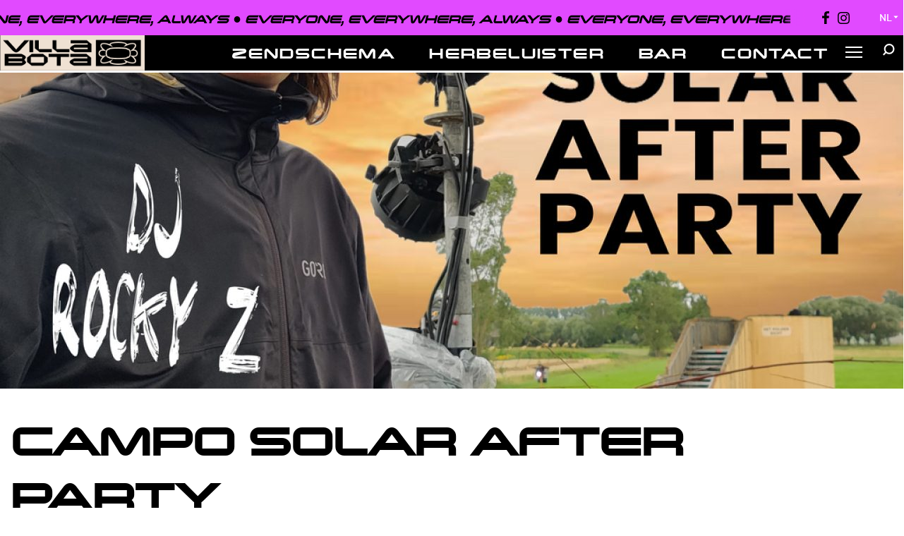

--- FILE ---
content_type: text/html; charset=UTF-8
request_url: https://villabota.be/show/campo-solar-after-party/
body_size: 16308
content:
<!DOCTYPE html>
<html class="html" lang="nl_BE">
<head>
    <meta charset="utf-8">
    <meta name="pinterest" content="nopin"/>
    <meta http-equiv="X-UA-Compatible" content="IE=edge">
    <meta name="viewport" content="width=device-width, initial-scale=1.0, maximum-scale=1.0, user-scalable=no"/>
    <link rel="alternate" type="application/rss+xml" title="Villa Bota Feed"
          href="https://villabota.be/feed/">
    <link rel="apple-touch-icon" sizes="180x180" href="/app/themes/flynt/favicon/apple-touch-icon.png">
    <link rel="icon" type="image/png" sizes="32x32" href="/app/themes/flynt/favicon/favicon-32x32.png">
    <link rel="icon" type="image/png" sizes="16x16" href="/app/themes/flynt/favicon/favicon-16x16.png">
    <link rel="manifest" href="/app/themes/flynt/favicon/site.webmanifest">
    <link rel="mask-icon" href="/app/themes/flynt/favicon/safari-pinned-tab.svg" color="#e14aff">
    <link rel="shortcut icon" href="/app/themes/flynt/favicon/favicon.ico">
    <meta name="msapplication-TileColor" content="#e14aff">
    <meta name="msapplication-config" content="/favicon/browserconfig.xml">
    <meta name="theme-color" content="#e14aff">

        
    <!-- Meta Pixel Code -->
    <script>
        !function (f, b, e, v, n, t, s) {
            if (f.fbq) return;
            n = f.fbq = function () {
                n.callMethod ?
                    n.callMethod.apply(n, arguments) : n.queue.push(arguments)
            };
            if (!f._fbq) f._fbq = n;
            n.push = n;
            n.loaded = !0;
            n.version = '2.0';
            n.queue = [];
            t = b.createElement(e);
            t.async = !0;
            t.src = v;
            s = b.getElementsByTagName(e)[0];
            s.parentNode.insertBefore(t, s)
        }(window, document, 'script',
            'https://connect.facebook.net/en_US/fbevents.js');
        fbq('init', '896964342356499');
        fbq('track', 'PageView');
    </script>
    <noscript><img height="1" width="1" style="display:none"
                   src="https://www.facebook.com/tr?id=896964342356499&ev=PageView&noscript=1"
        /></noscript>
    <!-- End Meta Pixel Code -->

    <style>
        :root {
            --font-family: TTCommens, Helvetica, Arial, sans-serif;
            --h-font-family: ChangelingNeo, Helvetica, Arial, sans-serif;
            --font: #000000;
            --font-scale: ;
            --line-height: ;
            --font-contrast: #ffffff;
            --bg-contrast: #000000;
            --primary: #e14aff;
            --primary-darker: hsl(var(--primary), 10%);
            --secondary: #48ad51;
            --secondary-darker: hsl(var(--secondary), 10%);
            --tertiary: #ff172a;
            --villa-secondary-color: #DE6D0F;
            --villa-text-block-color: #3e93ff;
            --tertiary-darker: hsl(var(--tertiary), 10%);
            --highlight: #ffcc00;
            --highlight-darker: hsl(var(--highlight), 10%);
            --bg-color: #ffffff;
            --bg-color-gradient: ;
            --logo-scale: ;
            --logo-image: url(https://hetentrepot.be/app/uploads/sites/5/2022/01/logo.png);
        }

        /*gradient onder navbar*/
                        
        [is=flynt-navigation-top] .social-media-links:after {
            background: linear-gradient(-90deg, #e14aff ,#e14aff01) !important
        }

    </style>
    <meta name='robots' content='index, follow, max-image-preview:large, max-snippet:-1, max-video-preview:-1' />
	<style>img:is([sizes="auto" i], [sizes^="auto," i]) { contain-intrinsic-size: 3000px 1500px }</style>
	
	<!-- This site is optimized with the Yoast SEO plugin v24.9 - https://yoast.com/wordpress/plugins/seo/ -->
	<title>Campo Solar After Party - Villa Bota</title>
	<link rel="canonical" href="https://villabota.be/show/campo-solar-after-party/" />
	<meta property="og:locale" content="nl_BE" />
	<meta property="og:type" content="article" />
	<meta property="og:title" content="Campo Solar After Party - Villa Bota" />
	<meta property="og:url" content="https://villabota.be/show/campo-solar-after-party/" />
	<meta property="og:site_name" content="Villa Bota" />
	<meta property="og:image" content="https://hetentrepot.be/app/uploads/sites/5/2023/09/4f7c-0fb1-4996-92ca-fab213869cbd.jpg" />
	<meta property="og:image:width" content="1024" />
	<meta property="og:image:height" content="1024" />
	<meta property="og:image:type" content="image/jpeg" />
	<meta name="twitter:card" content="summary_large_image" />
	<script type="application/ld+json" class="yoast-schema-graph">{"@context":"https://schema.org","@graph":[{"@type":"WebPage","@id":"https://villabota.be/show/campo-solar-after-party/","url":"https://villabota.be/show/campo-solar-after-party/","name":"Campo Solar After Party - Villa Bota","isPartOf":{"@id":"https://villabota.be/#website"},"primaryImageOfPage":{"@id":"https://villabota.be/show/campo-solar-after-party/#primaryimage"},"image":{"@id":"https://villabota.be/show/campo-solar-after-party/#primaryimage"},"thumbnailUrl":"https://hetentrepot.be/app/uploads/sites/5/2023/09/4f7c-0fb1-4996-92ca-fab213869cbd.jpg","datePublished":"2023-08-08T09:55:04+00:00","breadcrumb":{"@id":"https://villabota.be/show/campo-solar-after-party/#breadcrumb"},"inLanguage":"nl-BE","potentialAction":[{"@type":"ReadAction","target":["https://villabota.be/show/campo-solar-after-party/"]}]},{"@type":"ImageObject","inLanguage":"nl-BE","@id":"https://villabota.be/show/campo-solar-after-party/#primaryimage","url":"https://hetentrepot.be/app/uploads/sites/5/2023/09/4f7c-0fb1-4996-92ca-fab213869cbd.jpg","contentUrl":"https://hetentrepot.be/app/uploads/sites/5/2023/09/4f7c-0fb1-4996-92ca-fab213869cbd.jpg","width":1024,"height":1024},{"@type":"BreadcrumbList","@id":"https://villabota.be/show/campo-solar-after-party/#breadcrumb","itemListElement":[{"@type":"ListItem","position":1,"name":"Shows","item":"https://villabota.be/show/"},{"@type":"ListItem","position":2,"name":"Campo Solar After Party"}]},{"@type":"WebSite","@id":"https://villabota.be/#website","url":"https://villabota.be/","name":"Villa Bota","description":"Villa Bota is de radiowerking van Het Entrepot in het Brugse Astridpark.","potentialAction":[{"@type":"SearchAction","target":{"@type":"EntryPoint","urlTemplate":"https://villabota.be/?s={search_term_string}"},"query-input":{"@type":"PropertyValueSpecification","valueRequired":true,"valueName":"search_term_string"}}],"inLanguage":"nl-BE"}]}</script>
	<!-- / Yoast SEO plugin. -->


<link rel='dns-prefetch' href='//hetentrepot.be' />
<link rel='stylesheet' id='wp-block-library-css' href='https://villabota.be/wp/wp-includes/css/dist/block-library/style.min.css?ver=6.7.1' media='all' />
<style id='classic-theme-styles-inline-css'>
/*! This file is auto-generated */
.wp-block-button__link{color:#fff;background-color:#32373c;border-radius:9999px;box-shadow:none;text-decoration:none;padding:calc(.667em + 2px) calc(1.333em + 2px);font-size:1.125em}.wp-block-file__button{background:#32373c;color:#fff;text-decoration:none}
</style>
<style id='global-styles-inline-css'>
:root{--wp--preset--aspect-ratio--square: 1;--wp--preset--aspect-ratio--4-3: 4/3;--wp--preset--aspect-ratio--3-4: 3/4;--wp--preset--aspect-ratio--3-2: 3/2;--wp--preset--aspect-ratio--2-3: 2/3;--wp--preset--aspect-ratio--16-9: 16/9;--wp--preset--aspect-ratio--9-16: 9/16;--wp--preset--color--black: #000000;--wp--preset--color--cyan-bluish-gray: #abb8c3;--wp--preset--color--white: #ffffff;--wp--preset--color--pale-pink: #f78da7;--wp--preset--color--vivid-red: #cf2e2e;--wp--preset--color--luminous-vivid-orange: #ff6900;--wp--preset--color--luminous-vivid-amber: #fcb900;--wp--preset--color--light-green-cyan: #7bdcb5;--wp--preset--color--vivid-green-cyan: #00d084;--wp--preset--color--pale-cyan-blue: #8ed1fc;--wp--preset--color--vivid-cyan-blue: #0693e3;--wp--preset--color--vivid-purple: #9b51e0;--wp--preset--gradient--vivid-cyan-blue-to-vivid-purple: linear-gradient(135deg,rgba(6,147,227,1) 0%,rgb(155,81,224) 100%);--wp--preset--gradient--light-green-cyan-to-vivid-green-cyan: linear-gradient(135deg,rgb(122,220,180) 0%,rgb(0,208,130) 100%);--wp--preset--gradient--luminous-vivid-amber-to-luminous-vivid-orange: linear-gradient(135deg,rgba(252,185,0,1) 0%,rgba(255,105,0,1) 100%);--wp--preset--gradient--luminous-vivid-orange-to-vivid-red: linear-gradient(135deg,rgba(255,105,0,1) 0%,rgb(207,46,46) 100%);--wp--preset--gradient--very-light-gray-to-cyan-bluish-gray: linear-gradient(135deg,rgb(238,238,238) 0%,rgb(169,184,195) 100%);--wp--preset--gradient--cool-to-warm-spectrum: linear-gradient(135deg,rgb(74,234,220) 0%,rgb(151,120,209) 20%,rgb(207,42,186) 40%,rgb(238,44,130) 60%,rgb(251,105,98) 80%,rgb(254,248,76) 100%);--wp--preset--gradient--blush-light-purple: linear-gradient(135deg,rgb(255,206,236) 0%,rgb(152,150,240) 100%);--wp--preset--gradient--blush-bordeaux: linear-gradient(135deg,rgb(254,205,165) 0%,rgb(254,45,45) 50%,rgb(107,0,62) 100%);--wp--preset--gradient--luminous-dusk: linear-gradient(135deg,rgb(255,203,112) 0%,rgb(199,81,192) 50%,rgb(65,88,208) 100%);--wp--preset--gradient--pale-ocean: linear-gradient(135deg,rgb(255,245,203) 0%,rgb(182,227,212) 50%,rgb(51,167,181) 100%);--wp--preset--gradient--electric-grass: linear-gradient(135deg,rgb(202,248,128) 0%,rgb(113,206,126) 100%);--wp--preset--gradient--midnight: linear-gradient(135deg,rgb(2,3,129) 0%,rgb(40,116,252) 100%);--wp--preset--font-size--small: 13px;--wp--preset--font-size--medium: 20px;--wp--preset--font-size--large: 36px;--wp--preset--font-size--x-large: 42px;--wp--preset--spacing--20: 0.44rem;--wp--preset--spacing--30: 0.67rem;--wp--preset--spacing--40: 1rem;--wp--preset--spacing--50: 1.5rem;--wp--preset--spacing--60: 2.25rem;--wp--preset--spacing--70: 3.38rem;--wp--preset--spacing--80: 5.06rem;--wp--preset--shadow--natural: 6px 6px 9px rgba(0, 0, 0, 0.2);--wp--preset--shadow--deep: 12px 12px 50px rgba(0, 0, 0, 0.4);--wp--preset--shadow--sharp: 6px 6px 0px rgba(0, 0, 0, 0.2);--wp--preset--shadow--outlined: 6px 6px 0px -3px rgba(255, 255, 255, 1), 6px 6px rgba(0, 0, 0, 1);--wp--preset--shadow--crisp: 6px 6px 0px rgba(0, 0, 0, 1);}:where(.is-layout-flex){gap: 0.5em;}:where(.is-layout-grid){gap: 0.5em;}body .is-layout-flex{display: flex;}.is-layout-flex{flex-wrap: wrap;align-items: center;}.is-layout-flex > :is(*, div){margin: 0;}body .is-layout-grid{display: grid;}.is-layout-grid > :is(*, div){margin: 0;}:where(.wp-block-columns.is-layout-flex){gap: 2em;}:where(.wp-block-columns.is-layout-grid){gap: 2em;}:where(.wp-block-post-template.is-layout-flex){gap: 1.25em;}:where(.wp-block-post-template.is-layout-grid){gap: 1.25em;}.has-black-color{color: var(--wp--preset--color--black) !important;}.has-cyan-bluish-gray-color{color: var(--wp--preset--color--cyan-bluish-gray) !important;}.has-white-color{color: var(--wp--preset--color--white) !important;}.has-pale-pink-color{color: var(--wp--preset--color--pale-pink) !important;}.has-vivid-red-color{color: var(--wp--preset--color--vivid-red) !important;}.has-luminous-vivid-orange-color{color: var(--wp--preset--color--luminous-vivid-orange) !important;}.has-luminous-vivid-amber-color{color: var(--wp--preset--color--luminous-vivid-amber) !important;}.has-light-green-cyan-color{color: var(--wp--preset--color--light-green-cyan) !important;}.has-vivid-green-cyan-color{color: var(--wp--preset--color--vivid-green-cyan) !important;}.has-pale-cyan-blue-color{color: var(--wp--preset--color--pale-cyan-blue) !important;}.has-vivid-cyan-blue-color{color: var(--wp--preset--color--vivid-cyan-blue) !important;}.has-vivid-purple-color{color: var(--wp--preset--color--vivid-purple) !important;}.has-black-background-color{background-color: var(--wp--preset--color--black) !important;}.has-cyan-bluish-gray-background-color{background-color: var(--wp--preset--color--cyan-bluish-gray) !important;}.has-white-background-color{background-color: var(--wp--preset--color--white) !important;}.has-pale-pink-background-color{background-color: var(--wp--preset--color--pale-pink) !important;}.has-vivid-red-background-color{background-color: var(--wp--preset--color--vivid-red) !important;}.has-luminous-vivid-orange-background-color{background-color: var(--wp--preset--color--luminous-vivid-orange) !important;}.has-luminous-vivid-amber-background-color{background-color: var(--wp--preset--color--luminous-vivid-amber) !important;}.has-light-green-cyan-background-color{background-color: var(--wp--preset--color--light-green-cyan) !important;}.has-vivid-green-cyan-background-color{background-color: var(--wp--preset--color--vivid-green-cyan) !important;}.has-pale-cyan-blue-background-color{background-color: var(--wp--preset--color--pale-cyan-blue) !important;}.has-vivid-cyan-blue-background-color{background-color: var(--wp--preset--color--vivid-cyan-blue) !important;}.has-vivid-purple-background-color{background-color: var(--wp--preset--color--vivid-purple) !important;}.has-black-border-color{border-color: var(--wp--preset--color--black) !important;}.has-cyan-bluish-gray-border-color{border-color: var(--wp--preset--color--cyan-bluish-gray) !important;}.has-white-border-color{border-color: var(--wp--preset--color--white) !important;}.has-pale-pink-border-color{border-color: var(--wp--preset--color--pale-pink) !important;}.has-vivid-red-border-color{border-color: var(--wp--preset--color--vivid-red) !important;}.has-luminous-vivid-orange-border-color{border-color: var(--wp--preset--color--luminous-vivid-orange) !important;}.has-luminous-vivid-amber-border-color{border-color: var(--wp--preset--color--luminous-vivid-amber) !important;}.has-light-green-cyan-border-color{border-color: var(--wp--preset--color--light-green-cyan) !important;}.has-vivid-green-cyan-border-color{border-color: var(--wp--preset--color--vivid-green-cyan) !important;}.has-pale-cyan-blue-border-color{border-color: var(--wp--preset--color--pale-cyan-blue) !important;}.has-vivid-cyan-blue-border-color{border-color: var(--wp--preset--color--vivid-cyan-blue) !important;}.has-vivid-purple-border-color{border-color: var(--wp--preset--color--vivid-purple) !important;}.has-vivid-cyan-blue-to-vivid-purple-gradient-background{background: var(--wp--preset--gradient--vivid-cyan-blue-to-vivid-purple) !important;}.has-light-green-cyan-to-vivid-green-cyan-gradient-background{background: var(--wp--preset--gradient--light-green-cyan-to-vivid-green-cyan) !important;}.has-luminous-vivid-amber-to-luminous-vivid-orange-gradient-background{background: var(--wp--preset--gradient--luminous-vivid-amber-to-luminous-vivid-orange) !important;}.has-luminous-vivid-orange-to-vivid-red-gradient-background{background: var(--wp--preset--gradient--luminous-vivid-orange-to-vivid-red) !important;}.has-very-light-gray-to-cyan-bluish-gray-gradient-background{background: var(--wp--preset--gradient--very-light-gray-to-cyan-bluish-gray) !important;}.has-cool-to-warm-spectrum-gradient-background{background: var(--wp--preset--gradient--cool-to-warm-spectrum) !important;}.has-blush-light-purple-gradient-background{background: var(--wp--preset--gradient--blush-light-purple) !important;}.has-blush-bordeaux-gradient-background{background: var(--wp--preset--gradient--blush-bordeaux) !important;}.has-luminous-dusk-gradient-background{background: var(--wp--preset--gradient--luminous-dusk) !important;}.has-pale-ocean-gradient-background{background: var(--wp--preset--gradient--pale-ocean) !important;}.has-electric-grass-gradient-background{background: var(--wp--preset--gradient--electric-grass) !important;}.has-midnight-gradient-background{background: var(--wp--preset--gradient--midnight) !important;}.has-small-font-size{font-size: var(--wp--preset--font-size--small) !important;}.has-medium-font-size{font-size: var(--wp--preset--font-size--medium) !important;}.has-large-font-size{font-size: var(--wp--preset--font-size--large) !important;}.has-x-large-font-size{font-size: var(--wp--preset--font-size--x-large) !important;}
:where(.wp-block-post-template.is-layout-flex){gap: 1.25em;}:where(.wp-block-post-template.is-layout-grid){gap: 1.25em;}
:where(.wp-block-columns.is-layout-flex){gap: 2em;}:where(.wp-block-columns.is-layout-grid){gap: 2em;}
:root :where(.wp-block-pullquote){font-size: 1.5em;line-height: 1.6;}
</style>
<link rel='stylesheet' id='Flynt/assets-css' href='https://hetentrepot.be/app/themes/flynt/dist/assets/main-786b0efa43.css' media='all' />
<script id="Flynt/assets-js-extra">
var FlyntData = {"templateDirectoryUri":"https:\/\/hetentrepot.be\/app\/themes\/flynt"};
</script>
<script src="https://hetentrepot.be/app/themes/flynt/dist/assets/main-76874cfba1.js" id="Flynt/assets-js" defer></script>
<style type="text/css">
            #wpadminbar #wp-admin-bar-wp-logo > .ab-item .ab-icon:before {
                background-image: url(https://hetentrepot.be/app/themes/flynt/Components/NavigationMain/Assets/logo.svg) !important;
                background-size: 16px 16px;
                background-repeat: no-repeat;
                background-position: 0 4px;
                background-color: white !important;
                border-radius: 2px;
                content: "";
            }
            #wpadminbar #wp-admin-bar-wp-logo > .ab-item {
                background-image: url(https://hetentrepot.be/app/themes/flynt/Components/NavigationMain/Assets/logo.svg) !important;
                background-size: 20px 20px;
                background-repeat: no-repeat;
                background-position: 6px 6px;
                background-color: white !important;
                border-radius: 3px;
            }
        </style>      <!-- Google Tag Manager -->
    <script>(function(w,d,s,l,i){w[l]=w[l]||[];w[l].push({'gtm.start':
    new Date().getTime(),event:'gtm.js'});var f=d.getElementsByTagName(s)[0],
    j=d.createElement(s),dl=l!='dataLayer'?'&l='+l:'';j.async=true;j.src=
    'https://www.googletagmanager.com/gtm.js?id='+i+dl;f.parentNode.insertBefore(j,f);
    })(window,document,'script','dataLayer','G-10QWWBQWNT');</script>
    <!-- End Google Tag Manager -->
<link rel="icon" href="https://hetentrepot.be/app/uploads/sites/5/2025/07/cropped-Schermafbeelding-2025-07-11-om-14.06.07-32x32.png" sizes="32x32" />
<link rel="icon" href="https://hetentrepot.be/app/uploads/sites/5/2025/07/cropped-Schermafbeelding-2025-07-11-om-14.06.07-192x192.png" sizes="192x192" />
<link rel="apple-touch-icon" href="https://hetentrepot.be/app/uploads/sites/5/2025/07/cropped-Schermafbeelding-2025-07-11-om-14.06.07-180x180.png" />
<meta name="msapplication-TileImage" content="https://hetentrepot.be/app/uploads/sites/5/2025/07/cropped-Schermafbeelding-2025-07-11-om-14.06.07-270x270.png" />


    <script>
        window.ENDLESSSCROLLOPTIONS = {"autoscroll":false};
        window.colors = [];
        window.colors.primary = '#e14aff';
        window.colors.secondary = '#48ad51';
        window.colors.tertiary = '#ff172a';
        window.form = []
        
            </script>

    <script src="//ajax.googleapis.com/ajax/libs/jquery/1.12.4/jquery.min.js"></script>
    <script src="//cdn.jsdelivr.net/gh/StephanWagner/jBox@v1.3.2/dist/jBox.all.min.js"></script>
    <link href="//cdn.jsdelivr.net/gh/StephanWagner/jBox@v1.3.2/dist/jBox.all.min.css" rel="stylesheet">

</head>

<body data-rsssl=1 class="show-template-default single single-show postid-3543 is_fluid is-villa-bota">
            <div class="pageWrapper first-load      " id="app">
            <header class="mainHeader">
                                    <nav is="flynt-navigation-top" class="flyntComponent">
    <div class="wrapper">
        <div class="container centerMaxWidthContainer bg-primary">
            <section class="marquee-section">
                <span class="marquee top">
                    <span class="x-delivery-marquee">
                            <span class="x-marquee-text">
                                <span class="initial-content is-uppercase is-italic">
                                    <p>EVERYONE, EVERYWHERE, ALWAYS ● </p>
                                </span>
                            </span>
                    </span>
                 </span>
            </section>
                    <div class="social-media-links">

                    <a href="https://www.facebook.com/villabota" class="item" target="_blank" is="flynt-social-media">
                <svg height="18" viewbox="0 0 10 18" width="10" xmlns="http://www.w3.org/2000/svg"><path d="m6.49079903 17.9999131v-8.21066816h2.94830905l.44140483-3.19983195h-3.38971388v-2.04299704c0-.92640668.27523874-1.55780263 1.69653069-1.55780263l1.81267028-.00078229v-2.86188214c-.31364199-.0388538-1.3895837-.12594889-2.64136206-.12594889-2.61346624 0-4.40270403 1.49113403-4.40270403 4.22967491v2.359825h-2.95593391v3.19983196h2.95584092v8.21066813z" fill="#fff" fill-rule="evenodd"/></svg>
            </a>
        
                    <a href="https://www.instagram.com/villabota/" class="item" target="_blank" is="flynt-social-media">
                <svg height="17" viewbox="0 0 17 17" width="17" xmlns="http://www.w3.org/2000/svg"><path d="m35.6673467 9.5c0-1.564748 1.2681827-2.83356 2.8329933-2.83356s2.8336734 1.268812 2.8336734 2.83356-1.2688628 2.83356-2.8336734 2.83356-2.8329933-1.268812-2.8329933-2.83356m-1.5318293 0c0 2.4106 1.9541262 4.364648 4.3648226 4.364648s4.3648226-1.954048 4.3648226-4.364648-1.9541262-4.364648-4.3648226-4.364648-4.3648226 1.954048-4.3648226 4.364648m7.8823993-4.537708c-.0002253.56333038.4562798 1.02018252 1.0196327 1.02040784.563353.00022531 1.0202234-.45626152 1.0204488-1.01959189.0002253-.56333038-.4562798-1.02018257-1.0196327-1.02040795h-.000408c-.5630849.00026243-1.0195531.45652973-1.0200408 1.019592m-6.9517141 11.456504c-.8287491-.03774-1.2791991-.17578-1.5785471-.2924-.3968639-.154496-.6800272-.338504-.9777431-.6358s-.4820033-.580176-.6358254-.977024c-.1166927-.2992-.2547382-.749768-.2924117-1.578484-.0412097-.895968-.049438-1.165112-.049438-3.43502s.0089083-2.538304.049438-3.43502c.0377415-.828716.176807-1.2784.2924117-1.578484.1545021-.396848.3385175-.68.6358254-.977704s.5801992-.481984.9777431-.6358c.299212-.116688.749798-.254728 1.5785471-.2924.8960039-.041208 1.1651587-.049436 3.4341374-.049436 2.2689788 0 2.5384055.008908 3.4351574.049436.8287492.03774 1.2784512.1768 1.5785472.2924.3968638.153816.6800272.338504.9777431.6358s.4813232.580856.6358254.977704c.1166927.2992.2547382.749768.2924117 1.578484.0412096.896716.049438 1.165112.049438 3.43502s-.0082284 2.538304-.049438 3.43502c-.0377415.828716-.1764671 1.279148-.2924117 1.578484-.1545022.396848-.3385175.68-.6358254.977024s-.5808793.481304-.9777431.6358c-.299212.116688-.749798.254728-1.5785472.2924-.8960038.041208-1.1651586.049436-3.4351574.049436s-2.5384055-.008228-3.4341374-.049436m-.0703828-15.36732c-.9049122.041208-1.5232609.184688-2.0632705.394808-.5592544.216988-1.0326893.508096-1.5057842.980424-.473095.472328-.7634666.946492-.9804632 1.505724-.2101285.540328-.3536142 1.158312-.3948238 2.063188-.0418897.906304-.0514781 1.196052-.0514781 3.50438s.0095884 2.598076.0514781 3.50438c.0412096.904944.1846953 1.52286.3948238 2.063188.2169966.558892.5074362 1.0336.9804632 1.505724.4730269.472124.9465298.762824 1.5057842.980424.5410296.21012 1.1583583.3536 2.0632705.394808.9068163.041208 1.1960999.051476 3.5045202.051476 2.3084204 0 2.5981799-.009588 3.5045202-.051476.9049802-.041208 1.5229209-.184688 2.0632705-.394808.5589144-.2176 1.0326893-.508096 1.5057843-.980424.4730949-.472328.7628545-.946832.9804632-1.505724.2101284-.540328.3542941-1.158312.3948238-2.063188.0412096-.906984.050798-1.196052.050798-3.50438s-.0095884-2.598076-.050798-3.50438c-.0412097-.904944-.1846954-1.5232-.3948238-2.063188-.2176087-.558892-.5081163-1.032648-.9804632-1.505724s-.9468699-.763436-1.5051042-.980424c-.5410297-.21012-1.1590384-.35428-2.0632706-.394808-.9063402-.041208-1.1960998-.051476-3.5045202-.051476-2.3084203 0-2.5983839.009588-3.5052002.051476" fill="#fff" transform="translate(-30 -1)"/></svg>
            </a>
            </div>

           
                        <div class="language-selector">
                <span class="dropdown"><span data-current-lang translate="no">NL</span><i>▼</i></span>
                <ul class="">
                    <li translate="no" title="Nederlands" data-google-lang="nl">NL</li>
                    <li translate="no" title="Français (by Google translate)" data-google-lang="fr">FR</li>
                    <li translate="no" title="English (by Google translate)" data-google-lang="en">EN</li>
                </ul>
            </div>
        </div>
    </div>
</nav>



                    <div is="flynt-navigation-main" class="flyntComponent" id="menu">
	<nav class="wrapper main">
		<div class="main-nav container centerMaxWidthContainer ">
			<div is="flynt-navigation-search" class="flyntComponent js-search  is-bordered-bottom">
    <div class="wrapper main">
        <div class="container">
            <input type="text" class="js-search-field input-transparant input-flex" placeholder="Type hier om te zoeken...">
        </div>
    </div>
</div>
			<a class="logo" href="/">
				<img class="logo-image" src="https://hetentrepot.be/app/uploads/sites/5/2022/01/logo.png" alt="">
			</a>

			<ul class="menu text-logo">
				<li class="menu-item ">
					<a class="menu-link" href="/">Villa Bota Villa Bota is de radiowerking van Het Entrepot in het Brugse Astridpark.</a>
				</li>
			</ul>


							<ul class="menu">
																		<li class="menu-item ">
								<a class="menu-link" href="/zendschema/" >Zendschema</a>
							</li>
																								<li class="menu-item ">
								<a class="menu-link" href="/herbeluister/" >Herbeluister</a>
							</li>
																								<li class="menu-item ">
								<a class="menu-link" href="/bar/" >Bar</a>
							</li>
																																<ul class="menu-item  has-dropdown js-dropdown is-hoverable js-accordion-children-nav">
									<a href="/over-villa-bota/" class="menu-link menu-item menu-item-type-post_type menu-item-object-page menu-item-71 menu-item-has-children js-accordion-children-nav-head">
										Contact
									</a>
																		<ul class="nav-dropdown is-hover second-level js-accordion-children-nav-body">
																					<li>
												<a class="nav-item menu-item menu-item-type-post_type menu-item-object-page menu-item-4681 " href="/contact/">
													Contact
												</a>
																							</li>
																					<li>
												<a class="nav-item menu-item menu-item-type-post_type menu-item-object-page menu-item-4680 " href="/over-villa-bota/">
													Over ons
												</a>
																							</li>
																					<li>
												<a class="nav-item menu-item menu-item-type-post_type menu-item-object-page menu-item-77 " href="/word-radiomaker/">
													Word radiomaker
												</a>
																							</li>
																			</ul>
								</ul>
																																																																																																																																		<li class="menu-item ">
						<button class="hamburger menu-link" data-toggle-submenu type="button" aria-label="">
							<span class="hamburger-barPrimary"></span>
							<span class="hamburger-barSecondary"></span>
						</button>
					</li>
										<li class="menu-item ">
						<button data-toggle-search class="search menu-link" type="button">
							<?xml version="1.0" encoding="UTF-8"?>
<svg width="16px" height="16px" viewBox="0 0 16 16" version="1.1" xmlns="http://www.w3.org/2000/svg" xmlns:xlink="http://www.w3.org/1999/xlink">
    <!-- Generator: Sketch 52.3 (67297) - http://www.bohemiancoding.com/sketch -->
    <title>Line 3</title>
    <desc>Created with Sketch.</desc>
    <g id="Symbols" stroke="none" stroke-width="1" fill="none" fill-rule="evenodd" stroke-linecap="square">
        <g id="main-menu-mobile" transform="translate(-296.000000, -54.000000)" stroke="#000000" stroke-width="2">
            <path d="M300.707349,65.1920381 L297.192308,69 L300.707349,65.1920381 C299.650989,64.1104844 299,62.6312655 299,61 C299,57.6862915 301.686292,55 305,55 C308.313708,55 311,57.6862915 311,61 C311,64.3137085 308.313708,67 305,67 C303.317557,67 301.796851,66.3075232 300.707349,65.1920381 Z" id="Line-3"></path>
        </g>
    </g>
</svg>						</button>
					</li>
				</ul>
					</div>
	</nav>

	<nav class="sub-menu js-subnav subnav">
		<div class="close-sub-menu" data-toggle-submenu></div>
		<div class="wrapper bg-contrast">
			<div class="section container centerMaxWidthContainer">
				<div class="close" data-toggle-submenu><img src="https://hetentrepot.be/app/themes/flynt/dist/assets/icons/close-f6444a07d2.svg" alt="Close"></div>
																																																																					<ul class="menu ">
																	<li class="menu-item ">
										<a class="nav-item menu-item menu-item-type-post_type menu-item-object-page menu-item-446 menu-item-has-children has-children" href="/show-makers/">
											Residents
										</a>
									</li>
																	<li class="menu-item ">
										<a class="nav-item menu-item menu-item-type-post_type menu-item-object-page menu-item-5599 " href="/meldpunt/">
											Meldpunt
										</a>
									</li>
																	<li class="menu-item ">
										<a class="nav-item menu-item menu-item-type-post_type menu-item-object-page menu-item-73 " href="/nieuws/">
											BLOG
										</a>
									</li>
																	<li class="menu-item ">
										<a class="nav-item menu-item menu-item-type-post_type menu-item-object-page menu-item-74 " href="/podcasts/">
											Podcasts
										</a>
									</li>
															</ul>
																		</div>
		</div>
	</nav>
</div>

                    <nav is="flynt-navigation-burger" class="flyntComponent">
    <div class="main-nav container centerMaxWidthContainer">
        <a class="logo" href="/">
    <img class="logo-image" src="https://hetentrepot.be/app/uploads/sites/5/2022/01/logo.png" alt="">
</a>
        	<ul class="text-logo">
				<li class="menu-item ">
					<a class="menu-link" href="/">Villa Bota Villa Bota is de radiowerking van Het Entrepot in het Brugse Astridpark.</a>
				</li>
			</ul>

                    <button class="hamburger" type="button" data-toggle-menu aria-label="Toggle Menu">
  <span class="hamburger-barPrimary"></span>
  <span class="hamburger-barSecondary"></span>
</button>
                <button data-toggle-search class="search" type="button">
    <?xml version="1.0" encoding="UTF-8"?>
<svg width="16px" height="16px" viewBox="0 0 16 16" version="1.1" xmlns="http://www.w3.org/2000/svg" xmlns:xlink="http://www.w3.org/1999/xlink">
    <!-- Generator: Sketch 52.3 (67297) - http://www.bohemiancoding.com/sketch -->
    <title>Line 3</title>
    <desc>Created with Sketch.</desc>
    <g id="Symbols" stroke="none" stroke-width="1" fill="none" fill-rule="evenodd" stroke-linecap="square">
        <g id="main-menu-mobile" transform="translate(-296.000000, -54.000000)" stroke="#000000" stroke-width="2">
            <path d="M300.707349,65.1920381 L297.192308,69 L300.707349,65.1920381 C299.650989,64.1104844 299,62.6312655 299,61 C299,57.6862915 301.686292,55 305,55 C308.313708,55 311,57.6862915 311,61 C311,64.3137085 308.313708,67 305,67 C303.317557,67 301.796851,66.3075232 300.707349,65.1920381 Z" id="Line-3"></path>
        </g>
    </g>
</svg></button>
        <div is="flynt-navigation-search" class="flyntComponent js-search  is-bordered-bottom">
    <div class="wrapper main">
        <div class="container">
            <input type="text" class="js-search-field input-transparant input-flex" placeholder="Type hier om te zoeken...">
        </div>
    </div>
</div>
    </div>
   
            <ul class="menu menu-mobile" id="menu-mobile">
                        <li class="menu-item  menu-item menu-item-type-post_type menu-item-object-page menu-item-76">
                <a class="menu-link" data-toggle-menu
                   href="/zendschema/" >
                    Zendschema
                </a>
            </li>
                                <li class="menu-item  menu-item menu-item-type-post_type menu-item-object-page menu-item-4401">
                <a class="menu-link" data-toggle-menu
                   href="/herbeluister/" >
                    Herbeluister
                </a>
            </li>
                                <li class="menu-item  menu-item menu-item-type-post_type menu-item-object-page menu-item-5487">
                <a class="menu-link" data-toggle-menu
                   href="/bar/" >
                    Bar
                </a>
            </li>
                                                <li class="menu-item navbar-dropdown-parent  menu-item menu-item-type-post_type menu-item-object-page menu-item-71 menu-item-has-children">
                    <a class="menu-link" href="#" data-toggle-dropdown data-noajax="true">
                        Contact
                    </a>
                    <ul class="navbar-dropdown-item">
                        <li class="menu-item ">
                            <a class="menu-link" data-toggle-menu
                               href="/over-villa-bota/" >
                                Overzicht
                            </a>
                        </li>
                                                    <li class="menu-item ">
                                <a class="menu-link" data-toggle-menu
                                   href="/contact/" >
                                    Contact
                                </a>
                            </li>
                                                    <li class="menu-item ">
                                <a class="menu-link" data-toggle-menu
                                   href="/over-villa-bota/" >
                                    Over ons
                                </a>
                            </li>
                                                    <li class="menu-item ">
                                <a class="menu-link" data-toggle-menu
                                   href="/word-radiomaker/" >
                                    Word radiomaker
                                </a>
                            </li>
                                            </ul>
                </li>
                                                                                <li class="menu-item ">
                        <a class="menu-link" data-toggle-menu
                           href="/show-makers/" >
                            Residents
                        </a>
                    </li>
                                    <li class="menu-item ">
                        <a class="menu-link" data-toggle-menu
                           href="/meldpunt/" >
                            Meldpunt
                        </a>
                    </li>
                                    <li class="menu-item ">
                        <a class="menu-link" data-toggle-menu
                           href="/nieuws/" >
                            BLOG
                        </a>
                    </li>
                                    <li class="menu-item ">
                        <a class="menu-link" data-toggle-menu
                           href="/podcasts/" >
                            Podcasts
                        </a>
                    </li>
                                        </ul>
    </nav>

                                
            </header>


            <main class="container container--main" id="container">

                                    	<article class="post">
		<section class="post-main">
			<div class="section flyntComponent componentSpacing">
				<div class="columns">
					<div class="column is-12">
						<div class="flyntComponent " is="flynt-block-post-header">
    <div class="section componentSpacing back-button">
        <a class="link-font is-underlined is-uppercase" href="https://villabota.be/show/">Ga terug naar blog</a>
    </div>

    
                        <img class="img content-image is-full-width lazyload"
                 src="https://hetentrepot.be/app/uploads/sites/5/dynamic/2023/09/4f7c-0fb1-4996-92ca-fab213869cbd-750x262.5-c-center.jpg"
                 srcset="https://hetentrepot.be/app/uploads/sites/5/dynamic/2023/09/4f7c-0fb1-4996-92ca-fab213869cbd-312x109.2-c-center.jpg"
                 data-srcset="
                                https://hetentrepot.be/app/uploads/sites/5/dynamic/2023/09/4f7c-0fb1-4996-92ca-fab213869cbd-1920x672-c-center.jpg 1920w,
                                https://hetentrepot.be/app/uploads/sites/5/dynamic/2023/09/4f7c-0fb1-4996-92ca-fab213869cbd-1280x448-c-center.jpg 1280w,
                                https://hetentrepot.be/app/uploads/sites/5/dynamic/2023/09/4f7c-0fb1-4996-92ca-fab213869cbd-1050x367.5-c-center.jpg 1050w,
                                https://hetentrepot.be/app/uploads/sites/5/dynamic/2023/09/4f7c-0fb1-4996-92ca-fab213869cbd-750x262.5-c-center.jpg 750w,
                                https://hetentrepot.be/app/uploads/sites/5/dynamic/2023/09/4f7c-0fb1-4996-92ca-fab213869cbd-600x210-c-center.jpg 600w,
                                https://hetentrepot.be/app/uploads/sites/5/dynamic/2023/09/4f7c-0fb1-4996-92ca-fab213869cbd-480x168-c-center.jpg 480w,
                                https://hetentrepot.be/app/uploads/sites/5/dynamic/2023/09/4f7c-0fb1-4996-92ca-fab213869cbd-312x109.2-c-center.jpg 312w"
                 data-sizes="auto"
                 alt="">
            </div>


						<h1 class="has-no-margin-bottom post-title">
															Campo Solar After Party
													</h1>
					</div>
				</div>
			</div>

			<div class="section flyntComponent componentSpacing">
				<div class="columns">
					<div class="column is-8 is-7-widescreen">
													<div class="tags">
								<p>Show maker:
									<a href="https://villabota.be/user/radio-achterhaald/">Radio Achterhaald</a>
									<br>
									<br>
																			<a href="/herbeluister/#/type/downtempo">#Downtempo</a>
																			<a href="/herbeluister/#/type/dub">#Dub</a>
																			<a href="/herbeluister/#/type/hip-hop">#Hip hop</a>
																			<a href="/herbeluister/#/type/trip-hop">#Trip hop</a>
																			<a href="/herbeluister/#/type/world">#World</a>
																	</p>
							</div>
						
													<div class="section embed">
								<iframe width="100%" height="120" src="https://www.mixcloud.com/widget/iframe/?hide_cover=1&autoplay=1&feed=/RadioAchterhaald/campo-solar-after-party/" frameborder="0" allow="autoplay"></iframe>
							</div>
												
						<div class="entry-content">
							<p>Radio Achterhaald klom afgelopen zondag door weer en wind in het Vogelnestje op Campo Solar. DJ Rocky Z timmerde een afdakje boven zijn laptop en zette een stevig setje neer. Zo stevig, dat we het hem met veel plezier nog eens lieten overdoen in de studio. 

Welkom dus, bij de exclusieve Campo Solar After Party van Radio Achterhaald!

Onra - Like the seasons
Farhot - Baqi Manda
Elijah Minelli - Bebe Durmiendo Cumbia
Meta_ - Peneir-ar 
Ben & Vincent - Naked Spirit
Stavroz – Jabrama
El Buho - Get At You
Sadhu Sensi - Baba Credo
SoDPM - Coming Home
Doctor Rockit - Cafe de flore
Nalan ft. Walter P99 Arkestra – Hypnotized (Could it Be)
Yaeji – New York 93
OYOBI - Orula 
RIP Swirl - Velvet</p>
						</div>
					</div>
				</div>
			</div>

			<div class="section flyntComponent componentSpacing "
     is="flynt-block-social">
    <div class="columns">
        <div class="column">
            <div class="is-bordered-top">
                <h3 class="is-inline-block">Share</h3>
                <div class="social-links">
                    <a target="_blank" title="Facebook" href="https://www.facebook.com/sharer/sharer.php?u=https://villabota.be/show/campo-solar-after-party/">Facebook</a>

                    /

                    <a target="_blank" title="x.com"
                       href="https://x.com/intent/tweet?url=https%3A%2F%2Fvillabota.be%2Fshow%2Fcampo-solar-after-party%2F&text=Campo%20Solar%20After%20Party&hashtags=Downtempo%2CDub%2CHip%20hop%2CTrip%20hop%2CWorld"
                    >x.com</a>

                    /

                    <a target="_blank" title="Bluesky"
                       href="https://bsky.app/intent/compose?text=Campo Solar After Party%20https://villabota.be/show/campo-solar-after-party/%20%23Downtempo%20%23Dub%20%23Hip hop%20%23Trip hop%20%23World">
                         Bluesky
                    </a>

                    /

                    <a target="_blank" title="Whatsapp"
                       href="https://api.whatsapp.com/send?text=Campo Solar After Party&nbsp;https://villabota.be/show/campo-solar-after-party/" data-action="share/whatsapp/share">Whatsapp</a>
                </div>
            </div>
        </div>
    </div>
</div>

		</section>

		    <div class="section flyntComponent componentSpacing"
         is="flynt-block-related">
        <div class="columns">
            <div class="column">
                <h2>Gerelateerd</h2>
            </div>
        </div>

        <ul class="columns is-multiline grid grid-blocks">
                            <li class="column is-12-mobile is-6-tablet is-4-desktop is-3-widescreen grid-item">
                                            <div class="themeReset home-block linked">
    <a href="/show/radio-raf-005-villa-bota/" class="content-link">
                        <img class="img content-image lazyload"
             src="https://hetentrepot.be/app/uploads/sites/5/dynamic/2022/03/c80a-af98-43e1-b971-95a6dd834591-750x500-c-center.jpg"
             srcset="
                https://hetentrepot.be/app/uploads/sites/5/dynamic/2022/03/c80a-af98-43e1-b971-95a6dd834591-1920x1280-c-center.jpg 1920w,
                https://hetentrepot.be/app/uploads/sites/5/dynamic/2022/03/c80a-af98-43e1-b971-95a6dd834591-1280x853-c-center.jpg 1280w,
                https://hetentrepot.be/app/uploads/sites/5/dynamic/2022/03/c80a-af98-43e1-b971-95a6dd834591-1050x700-c-center.jpg 1050w,
                https://hetentrepot.be/app/uploads/sites/5/dynamic/2022/03/c80a-af98-43e1-b971-95a6dd834591-750x500-c-center.jpg 750w,
                https://hetentrepot.be/app/uploads/sites/5/dynamic/2022/03/c80a-af98-43e1-b971-95a6dd834591-600x400-c-center.jpg 600w,
                https://hetentrepot.be/app/uploads/sites/5/dynamic/2022/03/c80a-af98-43e1-b971-95a6dd834591-480x320-c-center.jpg 480w,
                https://hetentrepot.be/app/uploads/sites/5/dynamic/2022/03/c80a-af98-43e1-b971-95a6dd834591-312x208-c-center.jpg 312w"
             sizes="600px"
             alt="">
    
    </a>
    <div class="content-inner entry-content ">

        <a href="/show/radio-raf-005-villa-bota/" class="content-link">
            <h3>Radio Raf #005 &#8211; Villa Bota</h3>
        </a>
        

        <div class="tags">
            <a href="/herbeluister/" title="Content type">#show</a>
                    </div>
    </div>
</div>

                                    </li>
                            <li class="column is-12-mobile is-6-tablet is-4-desktop is-3-widescreen grid-item">
                                            <div class="themeReset home-block linked">
    <a href="/show/show09-ragio-invites-koen-valcke/" class="content-link">
                        <img class="img content-image lazyload"
             src="https://hetentrepot.be/app/uploads/sites/5/dynamic/2022/03/b087-5753-458c-838e-2174f3667e16-750x500-c-center.jpg"
             srcset="
                https://hetentrepot.be/app/uploads/sites/5/dynamic/2022/03/b087-5753-458c-838e-2174f3667e16-1920x1280-c-center.jpg 1920w,
                https://hetentrepot.be/app/uploads/sites/5/dynamic/2022/03/b087-5753-458c-838e-2174f3667e16-1280x853-c-center.jpg 1280w,
                https://hetentrepot.be/app/uploads/sites/5/dynamic/2022/03/b087-5753-458c-838e-2174f3667e16-1050x700-c-center.jpg 1050w,
                https://hetentrepot.be/app/uploads/sites/5/dynamic/2022/03/b087-5753-458c-838e-2174f3667e16-750x500-c-center.jpg 750w,
                https://hetentrepot.be/app/uploads/sites/5/dynamic/2022/03/b087-5753-458c-838e-2174f3667e16-600x400-c-center.jpg 600w,
                https://hetentrepot.be/app/uploads/sites/5/dynamic/2022/03/b087-5753-458c-838e-2174f3667e16-480x320-c-center.jpg 480w,
                https://hetentrepot.be/app/uploads/sites/5/dynamic/2022/03/b087-5753-458c-838e-2174f3667e16-312x208-c-center.jpg 312w"
             sizes="600px"
             alt="">
    
    </a>
    <div class="content-inner entry-content ">

        <a href="/show/show09-ragio-invites-koen-valcke/" class="content-link">
            <h3>SHOW#09 : RAGIO INVITES // KOEN VALCKE</h3>
        </a>
            <p>
        My buddy Koen giving his best selection
    </p>


        <div class="tags">
            <a href="/herbeluister/" title="Content type">#show</a>
                    </div>
    </div>
</div>

                                    </li>
                            <li class="column is-12-mobile is-6-tablet is-4-desktop is-3-widescreen grid-item">
                                            <div class="themeReset home-block linked">
    <a href="/show/episode-200-het-jubilee-gewikt-gewogen-ft-superfans-dj-fallus-matty-v-mad-ice-warre-2/" class="content-link">
                        <img class="img content-image lazyload"
             src="https://hetentrepot.be/app/uploads/sites/5/dynamic/2023/12/9383-1d9d-4127-87bc-8ac21c31dbe1-750x500-c-center.jpg"
             srcset="
                https://hetentrepot.be/app/uploads/sites/5/dynamic/2023/12/9383-1d9d-4127-87bc-8ac21c31dbe1-1920x1280-c-center.jpg 1920w,
                https://hetentrepot.be/app/uploads/sites/5/dynamic/2023/12/9383-1d9d-4127-87bc-8ac21c31dbe1-1280x853-c-center.jpg 1280w,
                https://hetentrepot.be/app/uploads/sites/5/dynamic/2023/12/9383-1d9d-4127-87bc-8ac21c31dbe1-1050x700-c-center.jpg 1050w,
                https://hetentrepot.be/app/uploads/sites/5/dynamic/2023/12/9383-1d9d-4127-87bc-8ac21c31dbe1-750x500-c-center.jpg 750w,
                https://hetentrepot.be/app/uploads/sites/5/dynamic/2023/12/9383-1d9d-4127-87bc-8ac21c31dbe1-600x400-c-center.jpg 600w,
                https://hetentrepot.be/app/uploads/sites/5/dynamic/2023/12/9383-1d9d-4127-87bc-8ac21c31dbe1-480x320-c-center.jpg 480w,
                https://hetentrepot.be/app/uploads/sites/5/dynamic/2023/12/9383-1d9d-4127-87bc-8ac21c31dbe1-312x208-c-center.jpg 312w"
             sizes="600px"
             alt="">
    
    </a>
    <div class="content-inner entry-content ">

        <a href="/show/episode-200-het-jubilee-gewikt-gewogen-ft-superfans-dj-fallus-matty-v-mad-ice-warre-2/" class="content-link">
            <h3>Episode 200 / Het Jubilee / Gewikt &amp; gewogen (ft. Superfans DJ Fallus, Matty V., Mad Ice &amp; Warre)</h3>
        </a>
            <p>
        200 maandagavonden gevuld met achterhaalde muziek, 
dronkenmansklap en andere diepgaande gesprekken
Dat moeten we vieren.

Met pakkende getuigenissen, clips uit de oude deoos, emotionele ontboezemingen en - vooral - véél achterhaalde muziek.

En met een resem gasten (shout out to DJ Fallus, Matty V., Mad Ice en superfan Warre)!

Klaar voor de volgende tweehonderd!
    </p>


        <div class="tags">
            <a href="/herbeluister/" title="Content type">#show</a>
                    </div>
    </div>
</div>

                                    </li>
                            <li class="column is-12-mobile is-6-tablet is-4-desktop is-3-widescreen grid-item">
                                            <div class="themeReset home-block linked">
    <a href="/show/1979-take-the-cannoli-disco-funk-hip-hop-in-the-mix/" class="content-link">
                        <img class="img content-image lazyload"
             src="https://hetentrepot.be/app/uploads/sites/5/dynamic/2022/07/4663-3968-4c62-9426-809dddf4875d-750x500-c-center.jpg"
             srcset="
                https://hetentrepot.be/app/uploads/sites/5/dynamic/2022/07/4663-3968-4c62-9426-809dddf4875d-1920x1280-c-center.jpg 1920w,
                https://hetentrepot.be/app/uploads/sites/5/dynamic/2022/07/4663-3968-4c62-9426-809dddf4875d-1280x853-c-center.jpg 1280w,
                https://hetentrepot.be/app/uploads/sites/5/dynamic/2022/07/4663-3968-4c62-9426-809dddf4875d-1050x700-c-center.jpg 1050w,
                https://hetentrepot.be/app/uploads/sites/5/dynamic/2022/07/4663-3968-4c62-9426-809dddf4875d-750x500-c-center.jpg 750w,
                https://hetentrepot.be/app/uploads/sites/5/dynamic/2022/07/4663-3968-4c62-9426-809dddf4875d-600x400-c-center.jpg 600w,
                https://hetentrepot.be/app/uploads/sites/5/dynamic/2022/07/4663-3968-4c62-9426-809dddf4875d-480x320-c-center.jpg 480w,
                https://hetentrepot.be/app/uploads/sites/5/dynamic/2022/07/4663-3968-4c62-9426-809dddf4875d-312x208-c-center.jpg 312w"
             sizes="600px"
             alt="">
    
    </a>
    <div class="content-inner entry-content ">

        <a href="/show/1979-take-the-cannoli-disco-funk-hip-hop-in-the-mix/" class="content-link">
            <h3>1979 &#8211; Take The Cannoli (Disco, Funk &amp; Hip Hop in the Mix)</h3>
        </a>
            <p>
        Roy Ayers - Love Will Bring Us Back Together
The Sequence - Funk You Up
Jocko - The Rocketship
George Duke - Games
Bramsam - Move Your Body
Dr. Superman and Lady Sweet - Can You Do It
Funky Constellation - Street Talk (Madam Rapper)
Sister Sledge - He's The Greatest Dancer
M. C. Tee - Nu-Sounds
The Funky 4+1 - Rapping And Rocking The House
    </p>


        <div class="tags">
            <a href="/herbeluister/" title="Content type">#show</a>
                    </div>
    </div>
</div>

                                    </li>
                    </ul>
    </div>

	</article>
                
                            </main>

                            <div class="form-wrapper js-form-slideout" data-form="1" is="flynt-feature-form">
    <div class="close-form-menu js-close-form"></div>
    
    <div class="form bg-contrast">
        <div class="section componentSpacing">
            <div class="close js-close-form">
                <img src="https://hetentrepot.be/app/themes/flynt/dist/assets/icons/close-f6444a07d2.svg" alt="Close">
            </div>

            <div class="js-form form-element" data-form="1">
                <noscript class="ninja-forms-noscript-message">
	Melding: voor dit product is een JavaScript vereist.</noscript>
<div id="nf-form-1-cont" class="nf-form-cont" aria-live="polite" aria-labelledby="nf-form-title-1" aria-describedby="nf-form-errors-1" role="form">

    <div class="nf-loading-spinner"></div>

</div>
        <!-- That data is being printed as a workaround to page builders reordering the order of the scripts loaded-->
        <script>var formDisplay=1;var nfForms=nfForms||[];var form=[];form.id='1';form.settings={"title":"Contact Me","key":"","created_at":"2021-10-08 08:34:28","default_label_pos":"above","conditions":[],"objectType":"Form Setting","editActive":"","show_title":"1","clear_complete":"1","hide_complete":"1","wrapper_class":"","element_class":"","add_submit":"1","logged_in":"","not_logged_in_msg":"","sub_limit_number":"","sub_limit_msg":"","calculations":[],"formContentData":[{"order":"0","cells":[{"order":"0","fields":["name"],"width":"100"}]},{"order":"1","cells":[{"order":"0","fields":["email"],"width":"100"}]},{"order":"2","cells":[{"order":"0","fields":["message"],"width":"100"}]},{"order":"3","cells":[{"order":"0","fields":["submit"],"width":"100"}]}],"container_styles_background-color":"","container_styles_border":"","container_styles_border-style":"","container_styles_border-color":"","container_styles_color":"","container_styles_height":"","container_styles_width":"","container_styles_font-size":"","container_styles_margin":"","container_styles_padding":"","container_styles_display":"","container_styles_float":"","container_styles_show_advanced_css":"0","container_styles_advanced":"","title_styles_background-color":"","title_styles_border":"","title_styles_border-style":"","title_styles_border-color":"","title_styles_color":"","title_styles_height":"","title_styles_width":"","title_styles_font-size":"","title_styles_margin":"","title_styles_padding":"","title_styles_display":"","title_styles_float":"","title_styles_show_advanced_css":"0","title_styles_advanced":"","row_styles_background-color":"","row_styles_border":"","row_styles_border-style":"","row_styles_border-color":"","row_styles_color":"","row_styles_height":"","row_styles_width":"","row_styles_font-size":"","row_styles_margin":"","row_styles_padding":"","row_styles_display":"","row_styles_show_advanced_css":"0","row_styles_advanced":"","row-odd_styles_background-color":"","row-odd_styles_border":"","row-odd_styles_border-style":"","row-odd_styles_border-color":"","row-odd_styles_color":"","row-odd_styles_height":"","row-odd_styles_width":"","row-odd_styles_font-size":"","row-odd_styles_margin":"","row-odd_styles_padding":"","row-odd_styles_display":"","row-odd_styles_show_advanced_css":"0","row-odd_styles_advanced":"","success-msg_styles_background-color":"","success-msg_styles_border":"","success-msg_styles_border-style":"","success-msg_styles_border-color":"","success-msg_styles_color":"","success-msg_styles_height":"","success-msg_styles_width":"","success-msg_styles_font-size":"","success-msg_styles_margin":"","success-msg_styles_padding":"","success-msg_styles_display":"","success-msg_styles_show_advanced_css":"0","success-msg_styles_advanced":"","error_msg_styles_background-color":"","error_msg_styles_border":"","error_msg_styles_border-style":"","error_msg_styles_border-color":"","error_msg_styles_color":"","error_msg_styles_height":"","error_msg_styles_width":"","error_msg_styles_font-size":"","error_msg_styles_margin":"","error_msg_styles_padding":"","error_msg_styles_display":"","error_msg_styles_show_advanced_css":"0","error_msg_styles_advanced":"","ninjaForms":"Ninja Forms","changeEmailErrorMsg":"Voer een geldig e-mailadres in!","changeDateErrorMsg":"Vul een geldige datum in!","confirmFieldErrorMsg":"Deze velden moeten overeenkomen!","fieldNumberNumMinError":"Fout met minimumaantal","fieldNumberNumMaxError":"Fout met maximumaantal","fieldNumberIncrementBy":"Toenemen met ","fieldTextareaRTEInsertLink":"Link invoegen","fieldTextareaRTEInsertMedia":"Media invoegen","fieldTextareaRTESelectAFile":"Selecteer een bestand","formErrorsCorrectErrors":"Corrigeer de fouten voordat je dit formulier indient.","formHoneypot":"Als je een persoon bent die dit veld ziet, laat je het leeg.","validateRequiredField":"Dit is een verplicht veld.","honeypotHoneypotError":"Honeypot fout","fileUploadOldCodeFileUploadInProgress":"Bestand wordt ge\u00fcpload.","fileUploadOldCodeFileUpload":"BESTANDSUPLOAD","currencySymbol":false,"fieldsMarkedRequired":"Velden die gemarkeerd zijn met een <span class=\"ninja-forms-req-symbol\">*<\/span> zijn verplichte velden","thousands_sep":".","decimal_point":",","siteLocale":"nl_BE","dateFormat":"m\/d\/Y","startOfWeek":"1","of":"van","previousMonth":"Vorige maand","nextMonth":"Volgende maand","months":["januari","februari","maart","april","mei","juni","juli","augustus","september","oktober","november","december"],"monthsShort":["jan","feb","mrt","apr","mei","jun","jul","aug","sep","okt","nov","dec"],"weekdays":["zondag","maandag","dinsdag","woensdag","donderdag","vrijdag","zaterdag"],"weekdaysShort":["zo","ma","di","wo","do","vr","za"],"weekdaysMin":["zo","ma","di","wo","do","vr","za"],"recaptchaConsentMissing":"reCaptcha validation couldn&#039;t load.","recaptchaMissingCookie":"reCaptcha v3 validation couldn&#039;t load the cookie needed to submit the form.","recaptchaConsentEvent":"Accept reCaptcha cookies before sending the form.","embed_form":"","currency_symbol":"","beforeForm":"","beforeFields":"","afterFields":"","afterForm":""};form.fields=[{"label":"Name","key":"name","parent_id":1,"type":"textbox","created_at":"2021-10-08 08:34:29","label_pos":"above","required":1,"order":1,"placeholder":"","default":"","wrapper_class":"","element_class":"","objectType":"Field","objectDomain":"fields","editActive":"","container_class":"","input_limit":"","input_limit_type":"characters","input_limit_msg":"Character(s) left","manual_key":"","disable_input":"","admin_label":"","help_text":"","desc_text":"","disable_browser_autocomplete":"","mask":"","custom_mask":"","wrap_styles_background-color":"","wrap_styles_border":"","wrap_styles_border-style":"","wrap_styles_border-color":"","wrap_styles_color":"","wrap_styles_height":"","wrap_styles_width":"","wrap_styles_font-size":"","wrap_styles_margin":"","wrap_styles_padding":"","wrap_styles_display":"","wrap_styles_float":"","wrap_styles_show_advanced_css":0,"wrap_styles_advanced":"","label_styles_background-color":"","label_styles_border":"","label_styles_border-style":"","label_styles_border-color":"","label_styles_color":"","label_styles_height":"","label_styles_width":"","label_styles_font-size":"","label_styles_margin":"","label_styles_padding":"","label_styles_display":"","label_styles_float":"","label_styles_show_advanced_css":0,"label_styles_advanced":"","element_styles_background-color":"","element_styles_border":"","element_styles_border-style":"","element_styles_border-color":"","element_styles_color":"","element_styles_height":"","element_styles_width":"","element_styles_font-size":"","element_styles_margin":"","element_styles_padding":"","element_styles_display":"","element_styles_float":"","element_styles_show_advanced_css":0,"element_styles_advanced":"","cellcid":"c3277","id":1,"beforeField":"","afterField":"","value":"","parentType":"textbox","element_templates":["textbox","input"],"old_classname":"","wrap_template":"wrap"},{"label":"Email","key":"email","parent_id":1,"type":"email","created_at":"2021-10-08 08:34:29","label_pos":"above","required":1,"order":2,"placeholder":"","default":"","wrapper_class":"","element_class":"","objectType":"Field","objectDomain":"fields","editActive":"","container_class":"","admin_label":"","help_text":"","desc_text":"","wrap_styles_background-color":"","wrap_styles_border":"","wrap_styles_border-style":"","wrap_styles_border-color":"","wrap_styles_color":"","wrap_styles_height":"","wrap_styles_width":"","wrap_styles_font-size":"","wrap_styles_margin":"","wrap_styles_padding":"","wrap_styles_display":"","wrap_styles_float":"","wrap_styles_show_advanced_css":0,"wrap_styles_advanced":"","label_styles_background-color":"","label_styles_border":"","label_styles_border-style":"","label_styles_border-color":"","label_styles_color":"","label_styles_height":"","label_styles_width":"","label_styles_font-size":"","label_styles_margin":"","label_styles_padding":"","label_styles_display":"","label_styles_float":"","label_styles_show_advanced_css":0,"label_styles_advanced":"","element_styles_background-color":"","element_styles_border":"","element_styles_border-style":"","element_styles_border-color":"","element_styles_color":"","element_styles_height":"","element_styles_width":"","element_styles_font-size":"","element_styles_margin":"","element_styles_padding":"","element_styles_display":"","element_styles_float":"","element_styles_show_advanced_css":0,"element_styles_advanced":"","cellcid":"c3281","id":2,"beforeField":"","afterField":"","value":"","parentType":"email","element_templates":["email","input"],"old_classname":"","wrap_template":"wrap"},{"label":"Message","key":"message","parent_id":1,"type":"textarea","created_at":"2021-10-08 08:34:29","label_pos":"above","required":1,"order":3,"placeholder":"","default":"","wrapper_class":"","element_class":"","objectType":"Field","objectDomain":"fields","editActive":"","container_class":"","input_limit":"","input_limit_type":"characters","input_limit_msg":"Character(s) left","manual_key":"","disable_input":"","admin_label":"","help_text":"","desc_text":"","disable_browser_autocomplete":"","textarea_rte":"","disable_rte_mobile":"","textarea_media":"","wrap_styles_background-color":"","wrap_styles_border":"","wrap_styles_border-style":"","wrap_styles_border-color":"","wrap_styles_color":"","wrap_styles_height":"","wrap_styles_width":"","wrap_styles_font-size":"","wrap_styles_margin":"","wrap_styles_padding":"","wrap_styles_display":"","wrap_styles_float":"","wrap_styles_show_advanced_css":0,"wrap_styles_advanced":"","label_styles_background-color":"","label_styles_border":"","label_styles_border-style":"","label_styles_border-color":"","label_styles_color":"","label_styles_height":"","label_styles_width":"","label_styles_font-size":"","label_styles_margin":"","label_styles_padding":"","label_styles_display":"","label_styles_float":"","label_styles_show_advanced_css":0,"label_styles_advanced":"","element_styles_background-color":"","element_styles_border":"","element_styles_border-style":"","element_styles_border-color":"","element_styles_color":"","element_styles_height":"","element_styles_width":"","element_styles_font-size":"","element_styles_margin":"","element_styles_padding":"","element_styles_display":"","element_styles_float":"","element_styles_show_advanced_css":0,"element_styles_advanced":"","cellcid":"c3284","id":3,"beforeField":"","afterField":"","value":"","parentType":"textarea","element_templates":["textarea","input"],"old_classname":"","wrap_template":"wrap"},{"label":"Submit","key":"submit","parent_id":1,"type":"submit","created_at":"2021-10-08 08:34:29","processing_label":"Processing","order":5,"objectType":"Field","objectDomain":"fields","editActive":"","container_class":"","element_class":"","wrap_styles_background-color":"","wrap_styles_border":"","wrap_styles_border-style":"","wrap_styles_border-color":"","wrap_styles_color":"","wrap_styles_height":"","wrap_styles_width":"","wrap_styles_font-size":"","wrap_styles_margin":"","wrap_styles_padding":"","wrap_styles_display":"","wrap_styles_float":"","wrap_styles_show_advanced_css":0,"wrap_styles_advanced":"","label_styles_background-color":"","label_styles_border":"","label_styles_border-style":"","label_styles_border-color":"","label_styles_color":"","label_styles_height":"","label_styles_width":"","label_styles_font-size":"","label_styles_margin":"","label_styles_padding":"","label_styles_display":"","label_styles_float":"","label_styles_show_advanced_css":0,"label_styles_advanced":"","element_styles_background-color":"","element_styles_border":"","element_styles_border-style":"","element_styles_border-color":"","element_styles_color":"","element_styles_height":"","element_styles_width":"","element_styles_font-size":"","element_styles_margin":"","element_styles_padding":"","element_styles_display":"","element_styles_float":"","element_styles_show_advanced_css":0,"element_styles_advanced":"","submit_element_hover_styles_background-color":"","submit_element_hover_styles_border":"","submit_element_hover_styles_border-style":"","submit_element_hover_styles_border-color":"","submit_element_hover_styles_color":"","submit_element_hover_styles_height":"","submit_element_hover_styles_width":"","submit_element_hover_styles_font-size":"","submit_element_hover_styles_margin":"","submit_element_hover_styles_padding":"","submit_element_hover_styles_display":"","submit_element_hover_styles_float":"","submit_element_hover_styles_show_advanced_css":0,"submit_element_hover_styles_advanced":"","cellcid":"c3287","id":4,"beforeField":"","afterField":"","value":"","label_pos":"above","parentType":"textbox","element_templates":["submit","button","input"],"old_classname":"","wrap_template":"wrap-no-label"}];nfForms.push(form);</script>
        
            </div>
        </div>
    </div>
</div>
                    </div>
        <footer class="flyntComponent footer bg-contrast" is="flynt-navigation-footer">
	<div class="container section ">
		<div class="columns is-multiline">
			<div class="column">
				<a href="/" class="logo-white">
					<img src="https://hetentrepot.be/app/uploads/sites/5/2022/01/logo.png" alt="Het Entrepot">
				</a>
				<h3 class="text-logo p-no-top">
					<a class="menu-link" href="/">Villa Bota
						Villa Bota is de radiowerking van Het Entrepot in het Brugse Astridpark.</a>
				</h3>
				<div class="social">
					    <div class="social-media-links">

                    <a href="https://www.facebook.com/villabota" class="item" target="_blank" is="flynt-social-media">
                <svg height="18" viewbox="0 0 10 18" width="10" xmlns="http://www.w3.org/2000/svg"><path d="m6.49079903 17.9999131v-8.21066816h2.94830905l.44140483-3.19983195h-3.38971388v-2.04299704c0-.92640668.27523874-1.55780263 1.69653069-1.55780263l1.81267028-.00078229v-2.86188214c-.31364199-.0388538-1.3895837-.12594889-2.64136206-.12594889-2.61346624 0-4.40270403 1.49113403-4.40270403 4.22967491v2.359825h-2.95593391v3.19983196h2.95584092v8.21066813z" fill="#fff" fill-rule="evenodd"/></svg>
            </a>
        
                    <a href="https://www.instagram.com/villabota/" class="item" target="_blank" is="flynt-social-media">
                <svg height="17" viewbox="0 0 17 17" width="17" xmlns="http://www.w3.org/2000/svg"><path d="m35.6673467 9.5c0-1.564748 1.2681827-2.83356 2.8329933-2.83356s2.8336734 1.268812 2.8336734 2.83356-1.2688628 2.83356-2.8336734 2.83356-2.8329933-1.268812-2.8329933-2.83356m-1.5318293 0c0 2.4106 1.9541262 4.364648 4.3648226 4.364648s4.3648226-1.954048 4.3648226-4.364648-1.9541262-4.364648-4.3648226-4.364648-4.3648226 1.954048-4.3648226 4.364648m7.8823993-4.537708c-.0002253.56333038.4562798 1.02018252 1.0196327 1.02040784.563353.00022531 1.0202234-.45626152 1.0204488-1.01959189.0002253-.56333038-.4562798-1.02018257-1.0196327-1.02040795h-.000408c-.5630849.00026243-1.0195531.45652973-1.0200408 1.019592m-6.9517141 11.456504c-.8287491-.03774-1.2791991-.17578-1.5785471-.2924-.3968639-.154496-.6800272-.338504-.9777431-.6358s-.4820033-.580176-.6358254-.977024c-.1166927-.2992-.2547382-.749768-.2924117-1.578484-.0412097-.895968-.049438-1.165112-.049438-3.43502s.0089083-2.538304.049438-3.43502c.0377415-.828716.176807-1.2784.2924117-1.578484.1545021-.396848.3385175-.68.6358254-.977704s.5801992-.481984.9777431-.6358c.299212-.116688.749798-.254728 1.5785471-.2924.8960039-.041208 1.1651587-.049436 3.4341374-.049436 2.2689788 0 2.5384055.008908 3.4351574.049436.8287492.03774 1.2784512.1768 1.5785472.2924.3968638.153816.6800272.338504.9777431.6358s.4813232.580856.6358254.977704c.1166927.2992.2547382.749768.2924117 1.578484.0412096.896716.049438 1.165112.049438 3.43502s-.0082284 2.538304-.049438 3.43502c-.0377415.828716-.1764671 1.279148-.2924117 1.578484-.1545022.396848-.3385175.68-.6358254.977024s-.5808793.481304-.9777431.6358c-.299212.116688-.749798.254728-1.5785472.2924-.8960038.041208-1.1651586.049436-3.4351574.049436s-2.5384055-.008228-3.4341374-.049436m-.0703828-15.36732c-.9049122.041208-1.5232609.184688-2.0632705.394808-.5592544.216988-1.0326893.508096-1.5057842.980424-.473095.472328-.7634666.946492-.9804632 1.505724-.2101285.540328-.3536142 1.158312-.3948238 2.063188-.0418897.906304-.0514781 1.196052-.0514781 3.50438s.0095884 2.598076.0514781 3.50438c.0412096.904944.1846953 1.52286.3948238 2.063188.2169966.558892.5074362 1.0336.9804632 1.505724.4730269.472124.9465298.762824 1.5057842.980424.5410296.21012 1.1583583.3536 2.0632705.394808.9068163.041208 1.1960999.051476 3.5045202.051476 2.3084204 0 2.5981799-.009588 3.5045202-.051476.9049802-.041208 1.5229209-.184688 2.0632705-.394808.5589144-.2176 1.0326893-.508096 1.5057843-.980424.4730949-.472328.7628545-.946832.9804632-1.505724.2101284-.540328.3542941-1.158312.3948238-2.063188.0412096-.906984.050798-1.196052.050798-3.50438s-.0095884-2.598076-.050798-3.50438c-.0412097-.904944-.1846954-1.5232-.3948238-2.063188-.2176087-.558892-.5081163-1.032648-.9804632-1.505724s-.9468699-.763436-1.5051042-.980424c-.5410297-.21012-1.1590384-.35428-2.0632706-.394808-.9063402-.041208-1.1960998-.051476-3.5045202-.051476-2.3084203 0-2.5983839.009588-3.5052002.051476" fill="#fff" transform="translate(-30 -1)"/></svg>
            </a>
            </div>

				</div>
			</div>
			<div class="column is-3-desktop">
				<p>VILLA BOTA<br />
PARK 8<br />
8000 BRUGGE</p>

				<p>
											<br>
						e:
						INFO@VILLABOTA.BE
																<br>
						t:
						0489 76 01 66 
									</p>
			</div>
							<div class="column">
					<p>Villa Bota is een communityplek. Er is een vaste radiowerking en de bar van Villa Bota is open. Elke maandag vanaf 19.00 uur is er een barnight. Check onze socials voor alle activiteiten in de week.</p>

				</div>
										<nav class="navigation column is-offset-4-tablet is-offset-1-desktop">
					<ul class="">
																			<li class=" menu-item menu-item-type-custom menu-item-object-custom menu-item-5638">
								<a class="menu-link" href="http://eepurl.com/jnnLbg" >Ontvang de nieuwsbrief</a>
							</li>
													<li class=" menu-item menu-item-type-post_type menu-item-object-page menu-item-4635">
								<a class="menu-link" href="/contact/" >Contact</a>
							</li>
													<li class=" menu-item menu-item-type-post_type menu-item-object-page menu-item-143">
								<a class="menu-link" href="/agenda/" >Events</a>
							</li>
											</ul>
				</nav>
										<nav class="navigation column  is-2-desktop">
					<ul class="">
																			<li class=" menu-item menu-item-type-post_type menu-item-object-page menu-item-4633">
								<a class="menu-link" href="/herbeluister/"  translate="no" >Herbeluister</a>
							</li>
													<li class=" menu-item menu-item-type-post_type menu-item-object-page menu-item-4634">
								<a class="menu-link" href="/zendschema/"  translate="no" >Zendschema</a>
							</li>
													<li class=" menu-item menu-item-type-post_type menu-item-object-page menu-item-4632">
								<a class="menu-link" href="/podcasts/"  translate="no" >Podcasts</a>
							</li>
													<li class=" menu-item menu-item-type-post_type menu-item-object-page menu-item-149">
								<a class="menu-link" href="/word-radiomaker/"  translate="no" >Word radiomaker</a>
							</li>
											</ul>
				</nav>
					</div>
		<div class="is-bordered-top"></div>
		<div class="columns m-no-top footer-bottom">
							<div class="column">
					<p class="small">Met steun van</p>
					<ul class="partner-list">
													<li>
																	<a href="https://hetentrepot.be/" target="_blank">
										<img src="https://hetentrepot.be/app/uploads/sites/5/dynamic/2021/12/Entrepot-Logo-Wit250px-300x0-c-default.png" alt="">
									</a>
															</li>
											</ul>
				</div>
						<div class="column made-by">
				<p>Gemaakt door
					<a class="font-unifraktur" href="https://weareundefined.be" target="_blank">Undefined</a>
				</p>
			</div>
		</div>
	</div>
</footer>

    
<div class="pageloader"></div>
<div class="js-tail tail font-unifraktur"></div>

<div class="wpFooter">
    <!-- Google Tag Manager (noscript) -->
<noscript><iframe src="https://www.googletagmanager.com/ns.html?id=G-10QWWBQWNT"
height="0" width="0" style="display:none;visibility:hidden"></iframe></noscript>
<!-- End Google Tag Manager (noscript) -->
<link rel='stylesheet' id='dashicons-css' href='https://villabota.be/wp/wp-includes/css/dashicons.min.css?ver=6.7.1' media='all' />
<link rel='stylesheet' id='nf-display-css' href='https://hetentrepot.be/app/plugins/ninja-forms/assets/css/display-opinions-light.css?ver=6.7.1' media='all' />
<link rel='stylesheet' id='nf-font-awesome-css' href='https://hetentrepot.be/app/plugins/ninja-forms/assets/css/font-awesome.min.css?ver=6.7.1' media='all' />
<script src="https://hetentrepot.be/app/themes/flynt/dist/" id="jquery-js"></script>
<script src="https://villabota.be/wp/wp-includes/js/underscore.min.js?ver=1.13.7" id="underscore-js"></script>
<script src="https://villabota.be/wp/wp-includes/js/backbone.min.js?ver=1.6.0" id="backbone-js"></script>
<script src="https://hetentrepot.be/app/plugins/ninja-forms/assets/js/min/front-end-deps.js?ver=3.11.1" id="nf-front-end-deps-js"></script>
<script id="nf-front-end-js-extra">
var nfi18n = {"ninjaForms":"Ninja Forms","changeEmailErrorMsg":"Voer een geldig e-mailadres in!","changeDateErrorMsg":"Vul een geldige datum in!","confirmFieldErrorMsg":"Deze velden moeten overeenkomen!","fieldNumberNumMinError":"Fout met minimumaantal","fieldNumberNumMaxError":"Fout met maximumaantal","fieldNumberIncrementBy":"Toenemen met ","fieldTextareaRTEInsertLink":"Link invoegen","fieldTextareaRTEInsertMedia":"Media invoegen","fieldTextareaRTESelectAFile":"Selecteer een bestand","formErrorsCorrectErrors":"Corrigeer de fouten voordat je dit formulier indient.","formHoneypot":"Als je een persoon bent die dit veld ziet, laat je het leeg.","validateRequiredField":"Dit is een verplicht veld.","honeypotHoneypotError":"Honeypot fout","fileUploadOldCodeFileUploadInProgress":"Bestand wordt ge\u00fcpload.","fileUploadOldCodeFileUpload":"BESTANDSUPLOAD","currencySymbol":"","fieldsMarkedRequired":"Velden die gemarkeerd zijn met een <span class=\"ninja-forms-req-symbol\">*<\/span> zijn verplichte velden","thousands_sep":".","decimal_point":",","siteLocale":"nl_BE","dateFormat":"m\/d\/Y","startOfWeek":"1","of":"van","previousMonth":"Vorige maand","nextMonth":"Volgende maand","months":["januari","februari","maart","april","mei","juni","juli","augustus","september","oktober","november","december"],"monthsShort":["jan","feb","mrt","apr","mei","jun","jul","aug","sep","okt","nov","dec"],"weekdays":["zondag","maandag","dinsdag","woensdag","donderdag","vrijdag","zaterdag"],"weekdaysShort":["zo","ma","di","wo","do","vr","za"],"weekdaysMin":["zo","ma","di","wo","do","vr","za"],"recaptchaConsentMissing":"reCaptcha validation couldn't load.","recaptchaMissingCookie":"reCaptcha v3 validation couldn't load the cookie needed to submit the form.","recaptchaConsentEvent":"Accept reCaptcha cookies before sending the form."};
var nfFrontEnd = {"adminAjax":"https:\/\/villabota.be\/wp\/wp-admin\/admin-ajax.php","ajaxNonce":"5bb35958ae","requireBaseUrl":"https:\/\/hetentrepot.be\/app\/plugins\/ninja-forms\/assets\/js\/","use_merge_tags":{"user":{"address":"address","textbox":"textbox","button":"button","checkbox":"checkbox","city":"city","confirm":"confirm","date":"date","email":"email","firstname":"firstname","html":"html","hidden":"hidden","lastname":"lastname","listcheckbox":"listcheckbox","listcountry":"listcountry","listimage":"listimage","listmultiselect":"listmultiselect","listradio":"listradio","listselect":"listselect","liststate":"liststate","note":"note","number":"number","password":"password","passwordconfirm":"passwordconfirm","product":"product","quantity":"quantity","recaptcha":"recaptcha","recaptcha_v3":"recaptcha_v3","repeater":"repeater","shipping":"shipping","spam":"spam","starrating":"starrating","submit":"submit","terms":"terms","textarea":"textarea","total":"total","turnstile":"turnstile","unknown":"unknown","zip":"zip","hr":"hr"},"post":{"address":"address","textbox":"textbox","button":"button","checkbox":"checkbox","city":"city","confirm":"confirm","date":"date","email":"email","firstname":"firstname","html":"html","hidden":"hidden","lastname":"lastname","listcheckbox":"listcheckbox","listcountry":"listcountry","listimage":"listimage","listmultiselect":"listmultiselect","listradio":"listradio","listselect":"listselect","liststate":"liststate","note":"note","number":"number","password":"password","passwordconfirm":"passwordconfirm","product":"product","quantity":"quantity","recaptcha":"recaptcha","recaptcha_v3":"recaptcha_v3","repeater":"repeater","shipping":"shipping","spam":"spam","starrating":"starrating","submit":"submit","terms":"terms","textarea":"textarea","total":"total","turnstile":"turnstile","unknown":"unknown","zip":"zip","hr":"hr"},"system":{"address":"address","textbox":"textbox","button":"button","checkbox":"checkbox","city":"city","confirm":"confirm","date":"date","email":"email","firstname":"firstname","html":"html","hidden":"hidden","lastname":"lastname","listcheckbox":"listcheckbox","listcountry":"listcountry","listimage":"listimage","listmultiselect":"listmultiselect","listradio":"listradio","listselect":"listselect","liststate":"liststate","note":"note","number":"number","password":"password","passwordconfirm":"passwordconfirm","product":"product","quantity":"quantity","recaptcha":"recaptcha","recaptcha_v3":"recaptcha_v3","repeater":"repeater","shipping":"shipping","spam":"spam","starrating":"starrating","submit":"submit","terms":"terms","textarea":"textarea","total":"total","turnstile":"turnstile","unknown":"unknown","zip":"zip","hr":"hr"},"fields":{"address":"address","textbox":"textbox","button":"button","checkbox":"checkbox","city":"city","confirm":"confirm","date":"date","email":"email","firstname":"firstname","html":"html","hidden":"hidden","lastname":"lastname","listcheckbox":"listcheckbox","listcountry":"listcountry","listimage":"listimage","listmultiselect":"listmultiselect","listradio":"listradio","listselect":"listselect","liststate":"liststate","note":"note","number":"number","password":"password","passwordconfirm":"passwordconfirm","product":"product","quantity":"quantity","recaptcha":"recaptcha","recaptcha_v3":"recaptcha_v3","repeater":"repeater","shipping":"shipping","spam":"spam","starrating":"starrating","submit":"submit","terms":"terms","textarea":"textarea","total":"total","turnstile":"turnstile","unknown":"unknown","zip":"zip","hr":"hr"},"calculations":{"html":"html","hidden":"hidden","note":"note","unknown":"unknown"}},"opinionated_styles":"light","filter_esc_status":"false","nf_consent_status_response":[]};
var nfInlineVars = [];
</script>
<script src="https://hetentrepot.be/app/plugins/ninja-forms/assets/js/min/front-end.js?ver=3.11.1" id="nf-front-end-js"></script>
<script id="tmpl-nf-layout" type="text/template">
	<span id="nf-form-title-{{{ data.id }}}" class="nf-form-title">
		{{{ ( 1 == data.settings.show_title ) ? '<h' + data.settings.form_title_heading_level + '>' + data.settings.title + '</h' + data.settings.form_title_heading_level + '>' : '' }}}
	</span>
	<div class="nf-form-wrap ninja-forms-form-wrap">
		<div class="nf-response-msg"></div>
		<div class="nf-debug-msg"></div>
		<div class="nf-before-form"></div>
		<div class="nf-form-layout"></div>
		<div class="nf-after-form"></div>
	</div>
</script>

<script id="tmpl-nf-empty" type="text/template">

</script>
<script id="tmpl-nf-before-form" type="text/template">
	{{{ data.beforeForm }}}
</script><script id="tmpl-nf-after-form" type="text/template">
	{{{ data.afterForm }}}
</script><script id="tmpl-nf-before-fields" type="text/template">
    <div class="nf-form-fields-required">{{{ data.renderFieldsMarkedRequired() }}}</div>
    {{{ data.beforeFields }}}
</script><script id="tmpl-nf-after-fields" type="text/template">
    {{{ data.afterFields }}}
    <div id="nf-form-errors-{{{ data.id }}}" class="nf-form-errors" role="alert"></div>
    <div class="nf-form-hp"></div>
</script>
<script id="tmpl-nf-before-field" type="text/template">
    {{{ data.beforeField }}}
</script><script id="tmpl-nf-after-field" type="text/template">
    {{{ data.afterField }}}
</script><script id="tmpl-nf-form-layout" type="text/template">
	<form>
		<div>
			<div class="nf-before-form-content"></div>
			<div class="nf-form-content {{{ data.element_class }}}"></div>
			<div class="nf-after-form-content"></div>
		</div>
	</form>
</script><script id="tmpl-nf-form-hp" type="text/template">
	<label id="nf-label-field-hp-{{{ data.id }}}" for="nf-field-hp-{{{ data.id }}}" aria-hidden="true">
		{{{ nfi18n.formHoneypot }}}
		<input id="nf-field-hp-{{{ data.id }}}" name="nf-field-hp" class="nf-element nf-field-hp" type="text" value="" aria-labelledby="nf-label-field-hp-{{{ data.id }}}" />
	</label>
</script>
<script id="tmpl-nf-field-layout" type="text/template">
    <div id="nf-field-{{{ data.id }}}-container" class="nf-field-container {{{ data.type }}}-container {{{ data.renderContainerClass() }}}">
        <div class="nf-before-field"></div>
        <div class="nf-field"></div>
        <div class="nf-after-field"></div>
    </div>
</script>
<script id="tmpl-nf-field-before" type="text/template">
    {{{ data.beforeField }}}
</script><script id="tmpl-nf-field-after" type="text/template">
    <#
    /*
     * Render our input limit section if that setting exists.
     */
    #>
    <div class="nf-input-limit"></div>
    <#
    /*
     * Render our error section if we have an error.
     */
    #>
    <div id="nf-error-{{{ data.id }}}" class="nf-error-wrap nf-error" role="alert" aria-live="assertive"></div>
    <#
    /*
     * Render any custom HTML after our field.
     */
    #>
    {{{ data.afterField }}}
</script>
<script id="tmpl-nf-field-wrap" type="text/template">
	<div id="nf-field-{{{ data.id }}}-wrap" class="{{{ data.renderWrapClass() }}}" data-field-id="{{{ data.id }}}">
		<#
		/*
		 * This is our main field template. It's called for every field type.
		 * Note that must have ONE top-level, wrapping element. i.e. a div/span/etc that wraps all of the template.
		 */
        #>
		<#
		/*
		 * Render our label.
		 */
        #>
		{{{ data.renderLabel() }}}
		<#
		/*
		 * Render our field element. Uses the template for the field being rendered.
		 */
        #>
		<div class="nf-field-element">{{{ data.renderElement() }}}</div>
		<#
		/*
		 * Render our Description Text.
		 */
        #>
		{{{ data.renderDescText() }}}
	</div>
</script>
<script id="tmpl-nf-field-wrap-no-label" type="text/template">
    <div id="nf-field-{{{ data.id }}}-wrap" class="{{{ data.renderWrapClass() }}}" data-field-id="{{{ data.id }}}">
        <div class="nf-field-label"></div>
        <div class="nf-field-element">{{{ data.renderElement() }}}</div>
        <div class="nf-error-wrap"></div>
    </div>
</script>
<script id="tmpl-nf-field-wrap-no-container" type="text/template">

        {{{ data.renderElement() }}}

        <div class="nf-error-wrap"></div>
</script>
<script id="tmpl-nf-field-label" type="text/template">
	<div class="nf-field-label">
		<# if ( data.type === "listcheckbox" || data.type === "listradio" || data.type === "listimage" || data.type === "date" || data.type === "starrating" ) { #>
			<span id="nf-label-field-{{{ data.id }}}"
				class="nf-label-span {{{ data.renderLabelClasses() }}}">
					{{{ ( data.maybeFilterHTML() === 'true' ) ? _.escape( data.label ) : data.label }}} {{{ ( 'undefined' != typeof data.required && 1 == data.required ) ? '<span class="ninja-forms-req-symbol">*</span>' : '' }}} 
					{{{ data.maybeRenderHelp() }}}
			</span>
		<# } else { #>
			<label for="nf-field-{{{ data.id }}}"
					id="nf-label-field-{{{ data.id }}}"
					class="{{{ data.renderLabelClasses() }}}">
						{{{ ( data.maybeFilterHTML() === 'true' ) ? _.escape( data.label ) : data.label }}} {{{ ( 'undefined' != typeof data.required && 1 == data.required ) ? '<span class="ninja-forms-req-symbol">*</span>' : '' }}} 
						{{{ data.maybeRenderHelp() }}}
			</label>
		<# } #>
	</div>
</script><script id="tmpl-nf-field-error" type="text/template">
	<div class="nf-error-msg nf-error-{{{ data.id }}}" aria-live="assertive">{{{ data.msg }}}</div>
</script><script id="tmpl-nf-form-error" type="text/template">
	<div class="nf-error-msg nf-error-{{{ data.id }}}">{{{ data.msg }}}</div>
</script><script id="tmpl-nf-field-input-limit" type="text/template">
    {{{ data.currentCount() }}} {{{ nfi18n.of }}} {{{ data.input_limit }}} {{{ data.input_limit_msg }}}
</script><script id="tmpl-nf-field-null" type="text/template">
</script><script id="tmpl-nf-field-textbox" type="text/template">
	<input
		type="text"
		value="{{{ _.escape( data.value ) }}}"
		class="{{{ data.renderClasses() }}} nf-element"
		{{{ data.renderPlaceholder() }}}
		{{{ data.maybeDisabled() }}}
		{{{ data.maybeInputLimit() }}}
		id="nf-field-{{{ data.id }}}"
		name="{{ data.custom_name_attribute || 'nf-field-' + data.id + '-' + data.type }}"
		{{{ data.maybeDisableAutocomplete() }}}
		aria-invalid="false"
		aria-describedby="<# if( data.desc_text ) { #>nf-description-{{{ data.id }}} <# } #>nf-error-{{{ data.id }}}"
		aria-labelledby="nf-label-field-{{{ data.id }}}"
		{{{ data.maybeRequired() }}}
	>
</script>
<script id='tmpl-nf-field-input' type='text/template'>
    <input id="nf-field-{{{ data.id }}}" name="nf-field-{{{ data.id }}}" aria-invalid="false" aria-describedby="<# if( data.desc_text ) { #>nf-description-{{{ data.id }}} <# } #>nf-error-{{{ data.id }}}" class="{{{ data.renderClasses() }}} nf-element" type="text" value="{{{ _.escape( data.value ) }}}" {{{ data.renderPlaceholder() }}} {{{ data.maybeDisabled() }}}
           aria-labelledby="nf-label-field-{{{ data.id }}}"

            {{{ data.maybeRequired() }}}
    >
</script>
<script id="tmpl-nf-field-email" type="text/template">
	<input
		type="email"
		value="{{{ _.escape( data.value ) }}}"
		class="{{{ data.renderClasses() }}} nf-element"
		id="nf-field-{{{ data.id }}}"
		name="{{ data.custom_name_attribute || 'nf-field-' + data.id + '-' + data.type }}"
		{{{data.maybeDisableAutocomplete()}}}
		{{{ data.renderPlaceholder() }}}
		{{{ data.maybeDisabled() }}}
		aria-invalid="false"
		aria-describedby="<# if( data.desc_text ) { #>nf-description-{{{ data.id }}} <# } #>nf-error-{{{ data.id }}}"
		aria-labelledby="nf-label-field-{{{ data.id }}}"
		{{{ data.maybeRequired() }}}
	>
</script>
<script id="tmpl-nf-field-textarea" type="text/template">
    <textarea id="nf-field-{{{ data.id }}}" name="nf-field-{{{ data.id }}}" aria-invalid="false" aria-describedby="<# if( data.desc_text ) { #>nf-description-{{{ data.id }}} <# } #>nf-error-{{{ data.id }}}" class="{{{ data.renderClasses() }}} nf-element" {{{ data.renderPlaceholder() }}} {{{ data.maybeDisabled() }}} {{{ data.maybeDisableAutocomplete() }}} {{{ data.maybeInputLimit() }}}
        aria-labelledby="nf-label-field-{{{ data.id }}}"

        {{{ data.maybeRequired() }}}
    >{{{ _.escape( data.value ) }}}</textarea>
</script>

<!-- Rich Text Editor Templates -->

<script id="tmpl-nf-rte-media-button" type="text/template">
    <span class="dashicons dashicons-admin-media"></span>
</script>

<script id="tmpl-nf-rte-link-button" type="text/template">
    <span class="dashicons dashicons-admin-links"></span>
</script>

<script id="tmpl-nf-rte-unlink-button" type="text/template">
    <span class="dashicons dashicons-editor-unlink"></span>
</script>

<script id="tmpl-nf-rte-link-dropdown" type="text/template">
    <div class="summernote-link">
        URL
        <input type="url" class="widefat code link-url"> <br />
        Text
        <input type="url" class="widefat code link-text"> <br />
        <label>
            <input type="checkbox" class="link-new-window"> {{{ nfi18n.fieldsTextareaOpenNewWindow }}}
        </label>
        <input type="button" class="cancel-link extra" value="Cancel">
        <input type="button" class="insert-link extra" value="Insert">
    </div>
</script>
<script id="tmpl-nf-field-submit" type="text/template">

<# 
let myType = data.type
if('save'== data.type){
	myType = 'button'
}
#>
<input id="nf-field-{{{ data.id }}}" class="{{{ data.renderClasses() }}} nf-element " type="{{{myType}}}" value="{{{ ( data.maybeFilterHTML() === 'true' ) ? _.escape( data.label ) : data.label }}}" {{{ ( data.disabled ) ? 'aria-disabled="true" disabled="true"' : '' }}}>

</script><script id='tmpl-nf-field-button' type='text/template'>
    <button id="nf-field-{{{ data.id }}}" name="nf-field-{{{ data.id }}}" class="{{{ data.classes }}} nf-element">
        {{{ ( data.maybeFilterHTML() === 'true' ) ? _.escape( data.label ) : data.label }}}
    </button>
</script>
</div>
</body>
</html>

<!-- This website is like a Rocket, isn't it? Performance optimized by WP Rocket. Learn more: https://wp-rocket.me - Debug: cached@1768622739 -->

--- FILE ---
content_type: image/svg+xml
request_url: https://hetentrepot.be/app/themes/flynt/dist/assets/icons/set/villabota/icon_16-882549a5ac.svg
body_size: 1740
content:
<?xml version="1.0" encoding="UTF-8"?><svg id="a" xmlns="http://www.w3.org/2000/svg" viewBox="0 0 1064.07 582.74"><path d="M838.29,389.68c-12.91,0-25.03-4.32-34.14-12.18-15.4-13.28-18.49-33.88-7.52-50.08l32.32-47.74c-7.53-1.23-14.58-3.99-20.71-8.14-15.58-10.56-22.01-27.94-16.39-44.28l11.16-32.49-10.74,5.33c-12.15,6.03-26.74,7.21-40,3.23-13.25-3.98-23.8-12.71-28.94-23.96l-20.25-44.34-131.25,65.14c-12.16,6.04-26.75,7.22-40.03,3.22-13.26-4-23.81-12.74-28.94-23.99l-20.2-44.35-131.34,65.19c-11.14,5.54-24.12,7.02-36.56,4.14-12.43-2.86-22.82-9.72-29.26-19.3-6.44-9.58-8.14-20.75-4.81-31.44,3.33-10.69,11.31-19.62,22.45-25.15L483,39.21c12.16-6.05,26.75-7.22,40.03-3.22,13.26,4,23.81,12.74,28.94,23.99l20.2,44.35,131.2-65.12c12.17-6.04,26.75-7.22,40-3.23,13.25,3.99,23.8,12.72,28.94,23.96l20.25,44.34,66.74-33.12c17.16-8.53,38.31-7.22,53.9,3.33,15.58,10.56,22.02,27.94,16.4,44.28l-11.17,32.49,7.25-3.6c18.88-9.38,42.82-6.65,58.22,6.63,15.39,13.28,18.49,33.88,7.52,50.08l-30.76,45.44c14.58,1.76,27.54,9.15,35.04,20.31,6.44,9.58,8.14,20.75,4.81,31.44-3.33,10.69-11.31,19.62-22.45,25.15l-115.69,57.42c-7.3,3.63-15.63,5.55-24.08,5.55Zm-18.9-212.8l-18.13,52.76c-4.47,13.01,.65,26.85,13.05,35.25,6.56,4.44,14.44,6.88,22.8,7.06l8.3,.18-40.3,59.53c-8.74,12.9-6.27,29.3,5.98,39.87,7.25,6.25,16.91,9.7,27.19,9.7,6.72,0,13.35-1.53,19.16-4.42l115.69-57.42c8.88-4.41,15.22-11.52,17.88-20.03,2.65-8.51,1.29-17.4-3.83-25.02-7.1-10.58-20.43-16.83-34.65-16.48l-8.88,.26,39.26-58c8.73-12.9,6.27-29.29-5.98-39.87-12.26-10.58-31.31-12.74-46.35-5.28l-28.55,14.17,18.13-52.77c4.47-13.01-.65-26.85-13.06-35.25-12.41-8.4-29.26-9.44-42.91-2.65l-76.62,38.03-24.42-53.47c-4.09-8.95-12.49-15.9-23.04-19.07-10.56-3.17-22.16-2.24-31.85,2.57l-141.09,70.03-24.37-53.49c-4.08-8.95-12.48-15.91-23.04-19.1-10.56-3.18-22.18-2.25-31.86,2.56l-179.87,89.28c-8.88,4.4-15.22,11.52-17.88,20.02-2.65,8.51-1.29,17.4,3.83,25.03,5.13,7.63,13.4,13.09,23.3,15.37,9.89,2.28,20.23,1.11,29.1-3.3l141.24-70.1,24.37,53.49c4.08,8.95,12.48,15.91,23.04,19.1,10.57,3.19,22.18,2.25,31.86-2.56l141.13-70.04,24.42,53.47c4.09,8.95,12.49,15.9,23.04,19.07,10.57,3.17,22.17,2.24,31.85-2.57l32.03-15.9Z"/><path d="M746.51,526.5c-5.38,0-10.77-.78-15.96-2.35-13.27-4-23.81-12.76-28.93-24.02l-20.14-44.35-131.28,65.16c-12.02,5.97-26.91,7.16-40.01,3.22-13.26-3.99-23.81-12.73-28.94-23.98l-20.23-44.36-130.72,64.88c-12.11,6.01-26.63,7.21-39.85,3.27-13.21-3.93-23.77-12.59-28.98-23.75l-20.71-44.49-43.59,21.63c-17.65,8.77-39.91,7-55.4-4.39-15.49-11.38-20.98-30.02-13.66-46.37l14.09-31.48c-18.52,7.94-41.07,4.82-55.78-7.97-15.39-13.41-18.33-34.08-7.13-50.28l32.57-47.1c-10.03-1.53-19.39-5.78-26.49-12.15-15.4-13.83-17.79-34.76-5.82-50.91l42.58-57.42c-10.51-3.32-19.45-9.73-25.11-18.17-13.28-19.78-5.37-45.17,17.64-56.59l109.75-54.48c19.3-9.56,43.52-6.6,58.91,7.23,15.4,13.83,17.79,34.76,5.82,50.91l-39.76,53.62c7.81,1.98,15,5.64,20.74,10.64,15.39,13.4,18.33,34.08,7.13,50.28l-32.7,47.28c8.38,1.29,16.28,4.49,22.81,9.29,15.49,11.38,20.98,30.01,13.67,46.37l-17.4,38.85c5.75-.11,11.49,.64,16.96,2.27,13.21,3.93,23.77,12.59,28.98,23.75l20.71,44.49,131.06-65.05c12.17-6.04,26.75-7.21,40.02-3.22,13.26,3.99,23.8,12.73,28.94,23.98l20.23,44.36,131.34-65.19c12.19-6.05,26.78-7.22,40.04-3.21,13.27,4,23.82,12.76,28.93,24.02l20.14,44.35,158.25-78.54c23.01-11.42,52.54-4.62,65.82,15.16,6.44,9.58,8.14,20.75,4.81,31.44-3.33,10.69-11.31,19.62-22.45,25.15l-206.82,102.66c-7.42,3.68-15.73,5.56-24.08,5.56Zm-60.04-82.95l24.3,53.51c4.07,8.97,12.47,15.94,23.04,19.13,10.56,3.19,22.17,2.26,31.88-2.56l206.82-102.66c8.88-4.41,15.22-11.52,17.88-20.03,2.65-8.51,1.29-17.4-3.83-25.02-10.57-15.74-34.09-21.15-52.4-12.07l-168.15,83.46-24.31-53.51c-4.07-8.97-12.47-15.94-23.03-19.13-10.56-3.18-22.18-2.25-31.88,2.56l-141.23,70.1-24.4-53.5c-4.09-8.95-12.48-15.91-23.04-19.09-10.56-3.18-22.18-2.24-31.86,2.56l-140.88,69.93-24.93-53.54c-4.14-8.89-12.55-15.78-23.07-18.91-6.5-1.93-13.5-2.33-20.25-1.15l-8.79,1.55,23.52-52.54c5.83-13.02,1.45-27.85-10.88-36.91-6.86-5.04-15.61-7.85-24.65-7.91l-8.56-.06,41.04-59.33c8.91-12.89,6.57-29.35-5.68-40.03-5.96-5.2-13.89-8.58-22.33-9.53l-7.66-.86,47.72-64.35c9.53-12.85,7.62-29.52-4.64-40.53-12.24-11-31.54-13.37-46.9-5.76l-109.75,54.48c-18.32,9.09-24.62,29.3-14.04,45.05,5.43,8.09,14.65,13.84,25.29,15.77l6.94,1.26-49.92,67.31c-9.53,12.85-7.62,29.52,4.64,40.53,7.16,6.44,17.23,10.15,27.61,10.18l8.6,.02-40.95,59.21c-8.91,12.89-6.57,29.35,5.68,40.03,12.26,10.67,31.38,12.88,46.48,5.39l21.41-10.62-24.01,53.65c-5.83,13.02-1.46,27.85,10.88,36.91,12.33,9.06,30.05,10.47,44.1,3.49l53.4-26.51,24.93,53.54c4.14,8.89,12.55,15.78,23.07,18.91,10.52,3.14,22.09,2.18,31.73-2.6l140.61-69.79,24.4,53.5c4.09,8.95,12.48,15.91,23.04,19.09,10.43,3.14,22.28,2.18,31.86-2.56l141.18-70.07Z"/></svg>

--- FILE ---
content_type: image/svg+xml
request_url: https://hetentrepot.be/app/themes/flynt/dist/assets/icons/close-f6444a07d2.svg
body_size: 39
content:
<svg height="20" viewBox="0 0 20 20" width="20" xmlns="http://www.w3.org/2000/svg"><path d="m351 60-8.689655-8.6896552 8.689655 8.6896552 9-9zm0 0-9 9 9-9 9 9z" fill="none" stroke="#fff" stroke-linecap="square" stroke-width="2" transform="translate(-341 -50)"/></svg>

--- FILE ---
content_type: image/svg+xml
request_url: https://hetentrepot.be/app/themes/flynt/dist/assets/icons/set/villabota/icon_13-882549a5ac.svg
body_size: 1740
content:
<?xml version="1.0" encoding="UTF-8"?><svg id="a" xmlns="http://www.w3.org/2000/svg" viewBox="0 0 1064.07 582.74"><path d="M838.29,389.68c-12.91,0-25.03-4.32-34.14-12.18-15.4-13.28-18.49-33.88-7.52-50.08l32.32-47.74c-7.53-1.23-14.58-3.99-20.71-8.14-15.58-10.56-22.01-27.94-16.39-44.28l11.16-32.49-10.74,5.33c-12.15,6.03-26.74,7.21-40,3.23-13.25-3.98-23.8-12.71-28.94-23.96l-20.25-44.34-131.25,65.14c-12.16,6.04-26.75,7.22-40.03,3.22-13.26-4-23.81-12.74-28.94-23.99l-20.2-44.35-131.34,65.19c-11.14,5.54-24.12,7.02-36.56,4.14-12.43-2.86-22.82-9.72-29.26-19.3-6.44-9.58-8.14-20.75-4.81-31.44,3.33-10.69,11.31-19.62,22.45-25.15L483,39.21c12.16-6.05,26.75-7.22,40.03-3.22,13.26,4,23.81,12.74,28.94,23.99l20.2,44.35,131.2-65.12c12.17-6.04,26.75-7.22,40-3.23,13.25,3.99,23.8,12.72,28.94,23.96l20.25,44.34,66.74-33.12c17.16-8.53,38.31-7.22,53.9,3.33,15.58,10.56,22.02,27.94,16.4,44.28l-11.17,32.49,7.25-3.6c18.88-9.38,42.82-6.65,58.22,6.63,15.39,13.28,18.49,33.88,7.52,50.08l-30.76,45.44c14.58,1.76,27.54,9.15,35.04,20.31,6.44,9.58,8.14,20.75,4.81,31.44-3.33,10.69-11.31,19.62-22.45,25.15l-115.69,57.42c-7.3,3.63-15.63,5.55-24.08,5.55Zm-18.9-212.8l-18.13,52.76c-4.47,13.01,.65,26.85,13.05,35.25,6.56,4.44,14.44,6.88,22.8,7.06l8.3,.18-40.3,59.53c-8.74,12.9-6.27,29.3,5.98,39.87,7.25,6.25,16.91,9.7,27.19,9.7,6.72,0,13.35-1.53,19.16-4.42l115.69-57.42c8.88-4.41,15.22-11.52,17.88-20.03,2.65-8.51,1.29-17.4-3.83-25.02-7.1-10.58-20.43-16.83-34.65-16.48l-8.88,.26,39.26-58c8.73-12.9,6.27-29.29-5.98-39.87-12.26-10.58-31.31-12.74-46.35-5.28l-28.55,14.17,18.13-52.77c4.47-13.01-.65-26.85-13.06-35.25-12.41-8.4-29.26-9.44-42.91-2.65l-76.62,38.03-24.42-53.47c-4.09-8.95-12.49-15.9-23.04-19.07-10.56-3.17-22.16-2.24-31.85,2.57l-141.09,70.03-24.37-53.49c-4.08-8.95-12.48-15.91-23.04-19.1-10.56-3.18-22.18-2.25-31.86,2.56l-179.87,89.28c-8.88,4.4-15.22,11.52-17.88,20.02-2.65,8.51-1.29,17.4,3.83,25.03,5.13,7.63,13.4,13.09,23.3,15.37,9.89,2.28,20.23,1.11,29.1-3.3l141.24-70.1,24.37,53.49c4.08,8.95,12.48,15.91,23.04,19.1,10.57,3.19,22.18,2.25,31.86-2.56l141.13-70.04,24.42,53.47c4.09,8.95,12.49,15.9,23.04,19.07,10.57,3.17,22.17,2.24,31.85-2.57l32.03-15.9Z"/><path d="M746.51,526.5c-5.38,0-10.77-.78-15.96-2.35-13.27-4-23.81-12.76-28.93-24.02l-20.14-44.35-131.28,65.16c-12.02,5.97-26.91,7.16-40.01,3.22-13.26-3.99-23.81-12.73-28.94-23.98l-20.23-44.36-130.72,64.88c-12.11,6.01-26.63,7.21-39.85,3.27-13.21-3.93-23.77-12.59-28.98-23.75l-20.71-44.49-43.59,21.63c-17.65,8.77-39.91,7-55.4-4.39-15.49-11.38-20.98-30.02-13.66-46.37l14.09-31.48c-18.52,7.94-41.07,4.82-55.78-7.97-15.39-13.41-18.33-34.08-7.13-50.28l32.57-47.1c-10.03-1.53-19.39-5.78-26.49-12.15-15.4-13.83-17.79-34.76-5.82-50.91l42.58-57.42c-10.51-3.32-19.45-9.73-25.11-18.17-13.28-19.78-5.37-45.17,17.64-56.59l109.75-54.48c19.3-9.56,43.52-6.6,58.91,7.23,15.4,13.83,17.79,34.76,5.82,50.91l-39.76,53.62c7.81,1.98,15,5.64,20.74,10.64,15.39,13.4,18.33,34.08,7.13,50.28l-32.7,47.28c8.38,1.29,16.28,4.49,22.81,9.29,15.49,11.38,20.98,30.01,13.67,46.37l-17.4,38.85c5.75-.11,11.49,.64,16.96,2.27,13.21,3.93,23.77,12.59,28.98,23.75l20.71,44.49,131.06-65.05c12.17-6.04,26.75-7.21,40.02-3.22,13.26,3.99,23.8,12.73,28.94,23.98l20.23,44.36,131.34-65.19c12.19-6.05,26.78-7.22,40.04-3.21,13.27,4,23.82,12.76,28.93,24.02l20.14,44.35,158.25-78.54c23.01-11.42,52.54-4.62,65.82,15.16,6.44,9.58,8.14,20.75,4.81,31.44-3.33,10.69-11.31,19.62-22.45,25.15l-206.82,102.66c-7.42,3.68-15.73,5.56-24.08,5.56Zm-60.04-82.95l24.3,53.51c4.07,8.97,12.47,15.94,23.04,19.13,10.56,3.19,22.17,2.26,31.88-2.56l206.82-102.66c8.88-4.41,15.22-11.52,17.88-20.03,2.65-8.51,1.29-17.4-3.83-25.02-10.57-15.74-34.09-21.15-52.4-12.07l-168.15,83.46-24.31-53.51c-4.07-8.97-12.47-15.94-23.03-19.13-10.56-3.18-22.18-2.25-31.88,2.56l-141.23,70.1-24.4-53.5c-4.09-8.95-12.48-15.91-23.04-19.09-10.56-3.18-22.18-2.24-31.86,2.56l-140.88,69.93-24.93-53.54c-4.14-8.89-12.55-15.78-23.07-18.91-6.5-1.93-13.5-2.33-20.25-1.15l-8.79,1.55,23.52-52.54c5.83-13.02,1.45-27.85-10.88-36.91-6.86-5.04-15.61-7.85-24.65-7.91l-8.56-.06,41.04-59.33c8.91-12.89,6.57-29.35-5.68-40.03-5.96-5.2-13.89-8.58-22.33-9.53l-7.66-.86,47.72-64.35c9.53-12.85,7.62-29.52-4.64-40.53-12.24-11-31.54-13.37-46.9-5.76l-109.75,54.48c-18.32,9.09-24.62,29.3-14.04,45.05,5.43,8.09,14.65,13.84,25.29,15.77l6.94,1.26-49.92,67.31c-9.53,12.85-7.62,29.52,4.64,40.53,7.16,6.44,17.23,10.15,27.61,10.18l8.6,.02-40.95,59.21c-8.91,12.89-6.57,29.35,5.68,40.03,12.26,10.67,31.38,12.88,46.48,5.39l21.41-10.62-24.01,53.65c-5.83,13.02-1.46,27.85,10.88,36.91,12.33,9.06,30.05,10.47,44.1,3.49l53.4-26.51,24.93,53.54c4.14,8.89,12.55,15.78,23.07,18.91,10.52,3.14,22.09,2.18,31.73-2.6l140.61-69.79,24.4,53.5c4.09,8.95,12.48,15.91,23.04,19.09,10.43,3.14,22.28,2.18,31.86-2.56l141.18-70.07Z"/></svg>

--- FILE ---
content_type: image/svg+xml
request_url: https://hetentrepot.be/app/themes/flynt/dist/assets/icons/set/icon_1-72c4aa595f.svg
body_size: 169
content:
<svg id="Layer_1" data-name="Layer 1" xmlns="http://www.w3.org/2000/svg" viewBox="0 0 1080 1080"><title>entrepot-design-elements-02</title><path d="M540,268V538.65L366.7,330.35A270.9,270.9,0,0,1,540,268Zm174.62,63.46-171.39,206L788.61,429.52A272.9,272.9,0,0,0,714.62,331.46ZM540.14,538.82l-.14-.17v.23l-1.27.56L291.23,429.89A271,271,0,0,0,268,540H537.46L290.57,648.6a272.77,272.77,0,0,0,76.13,101L540,541.35V812a270.93,270.93,0,0,0,174.62-63.46L541.77,540.78l247,109.33A271,271,0,0,0,812,540H541.12l2.11-2.54Z"/></svg>